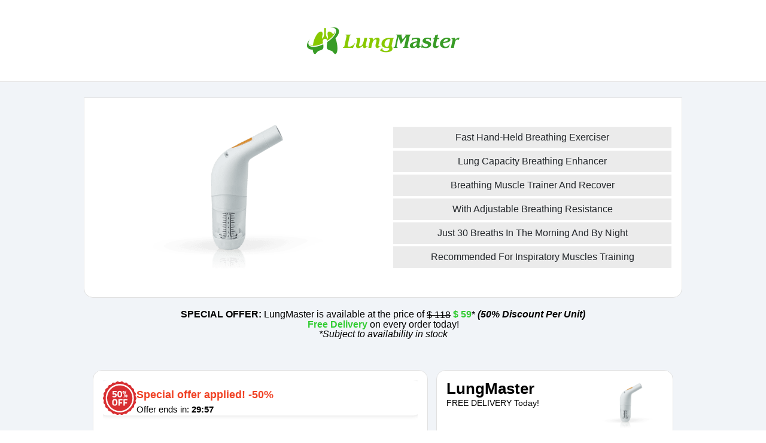

--- FILE ---
content_type: text/html; charset=UTF-8
request_url: https://popularhitech.com/intl/?prod=lungmaster&net=2165&aff=AFFID&sid=SUBID&cid=CLICKID
body_size: 19522
content:
<!doctype html>

<html lang="en">
<head>
	<meta charset="utf-8">
	<meta http-equiv="X-UA-Compatible" content="IE=edge">
	<meta name="viewport" content="width=device-width, initial-scale=1, maximum-scale=1">
	<meta name="csrf-token" content="HhUi7KI5uyhf68pcO8ncIRxwnpsfcUqKLJi1ooy3">
	<meta name="description" content="I love my LungMaster! Click here to get yours too. http://popularhitech.com/intl">
	<meta property="og:image" content="https://d1mmwjk4unkzcs.cloudfront.net/products/lungmaster/product-share.png"/>
			<style>
			.product-images__main-image img{
				max-width: 388px!important;
				max-height: 320px!important;
				margin: 0!important;
				padding: 0!important;
			}
			@media (max-width: 400px){
				.product-images__main-image img{
					max-width: 330px!important;
				}
			}
		</style>
		
			<meta http-equiv="Content-Security-Policy" content="upgrade-insecure-requests">
	
	<title>Lung Trainer Exerciser, Breathing Exerciser, Lung Capacity Enhancer, Abdominal Breathing Trainer, Breathing Muscles Training</title>
	<link rel="icon" type="image/png" href="https://d1mmwjk4unkzcs.cloudfront.net/products/lungmaster/favicon.png">

	<script>window.dataLayer = window.dataLayer || [];
		(function (w, d, s, l, i) {
		w[l] = w[l] || [];
		w[l].push({
			'gtm.start':
				new Date().getTime(), event: 'gtm.js'
		});
		var f = d.getElementsByTagName(s)[0],
			j = d.createElement(s), dl = l != 'dataLayer' ? '&l=' + l : '';
		j.async = true;
		j.src =
			'https://www.googletagmanager.com/gtm.js?id=' + i + dl;
		f.parentNode.insertBefore(j, f);
	})(window, document, 'script', 'dataLayer', 'GTM-WRLS2SQ');</script>
	
	<link rel="stylesheet" href="https://d1mmwjk4unkzcs.cloudfront.net/assets/web/dist/orderpages/intl/css/app_b1d0ff22d14baaaa426b.css" type="text/css">
	
		</head>

<body  >
<div id="app" data-page="{&quot;component&quot;:&quot;Index&quot;,&quot;props&quot;:{&quot;jetstream&quot;:{&quot;canCreateTeams&quot;:false,&quot;canManageTwoFactorAuthentication&quot;:false,&quot;canUpdatePassword&quot;:false,&quot;canUpdateProfileInformation&quot;:false,&quot;hasEmailVerification&quot;:false,&quot;flash&quot;:[],&quot;hasAccountDeletionFeatures&quot;:true,&quot;hasApiFeatures&quot;:false,&quot;hasTeamFeatures&quot;:false,&quot;hasTermsAndPrivacyPolicyFeature&quot;:false,&quot;managesProfilePhotos&quot;:false},&quot;user&quot;:null,&quot;errorBags&quot;:[],&quot;errors&quot;:{},&quot;page&quot;:&quot;intl&quot;,&quot;page_template&quot;:{&quot;pageData&quot;:{&quot;title&quot;:&quot;Lung Trainer Exerciser, Breathing Exerciser, Lung Capacity Enhancer, Abdominal Breathing Trainer, Breathing Muscles Training&quot;,&quot;description&quot;:&quot;I love my LungMaster! Click here to get yours too. http:\/\/popularhitech.com\/intl&quot;,&quot;image&quot;:&quot;https:\/\/d1mmwjk4unkzcs.cloudfront.net\/products\/lungmaster\/product-share.png&quot;,&quot;favicon&quot;:&quot;https:\/\/d1mmwjk4unkzcs.cloudfront.net\/products\/lungmaster\/favicon.png&quot;,&quot;language&quot;:&quot;en&quot;,&quot;showAffiliateLink&quot;:true,&quot;copyright&quot;:&quot;Copyrights \u00a9 2018-2026 PopularHiTech. All Rights Reserved.&quot;,&quot;rtl&quot;:0},&quot;pageName&quot;:&quot;funnel&quot;},&quot;json_errors&quot;:null,&quot;redirect_form&quot;:null,&quot;sentryEnabled&quot;:true,&quot;promo&quot;:{&quot;is_promo&quot;:false,&quot;promo&quot;:null},&quot;data&quot;:{&quot;logo&quot;:&quot;https:\/\/d1mmwjk4unkzcs.cloudfront.net\/products\/lungmaster\/logo.png&quot;,&quot;installment&quot;:false,&quot;gateways&quot;:{&quot;CC&quot;:{&quot;processor&quot;:&quot;NNiv9zVEamVdczLC&quot;,&quot;company&quot;:&quot;MatrixFZE&quot;,&quot;methods&quot;:[&quot;Visa&quot;,&quot;MasterCard&quot;,&quot;American Express&quot;],&quot;all_available_methods&quot;:[&quot;Visa&quot;,&quot;MasterCard&quot;,&quot;American Express&quot;],&quot;isCC&quot;:true,&quot;descriptor&quot;:&quot;MATRIXFZE&quot;},&quot;ApplePay&quot;:{&quot;processor&quot;:&quot;IKA6XQsd7Otd9Occ&quot;,&quot;company&quot;:&quot;PanaMeedia_EE&quot;,&quot;isCC&quot;:false,&quot;methods&quot;:[&quot;Visa&quot;,&quot;MasterCard&quot;,&quot;American Express&quot;,&quot;Discover&quot;],&quot;button_label&quot;:&quot;Apple Pay&quot;},&quot;GooglePay&quot;:{&quot;processor&quot;:&quot;JKIOPLsd7Otd9Occ&quot;,&quot;company&quot;:&quot;PanaMeedia_EE&quot;,&quot;isCC&quot;:false,&quot;methods&quot;:[&quot;Visa&quot;,&quot;MasterCard&quot;,&quot;American Express&quot;,&quot;Discover&quot;],&quot;button_label&quot;:&quot;Google Pay&quot;}},&quot;processor_cc&quot;:&quot;NNiv9zVEamVdczLC&quot;,&quot;company_cc&quot;:&quot;MatrixFZE&quot;,&quot;product&quot;:&quot;lungmaster&quot;,&quot;prod_order&quot;:&quot;LungMaster&quot;,&quot;language&quot;:&quot;en&quot;,&quot;siteName&quot;:&quot;PopularHiTech&quot;,&quot;available_card_types&quot;:[&quot;Visa&quot;,&quot;MasterCard&quot;,&quot;American Express&quot;],&quot;descriptor&quot;:&quot;Your purchases will appear as &lt;strong&gt;\&quot;MATRIXFZE\&quot;&lt;\/strong&gt; on your card\u2019s statement.&quot;,&quot;quantities&quot;:[{&quot;product_name&quot;:&quot;LungMaster&quot;,&quot;qty&quot;:5,&quot;free&quot;:2,&quot;price_original&quot;:149,&quot;price&quot;:149,&quot;price_one&quot;:29.8,&quot;isBestSeller&quot;:5},{&quot;product_name&quot;:&quot;LungMaster&quot;,&quot;qty&quot;:3,&quot;free&quot;:1,&quot;price_original&quot;:109,&quot;price&quot;:109,&quot;price_one&quot;:36.333333333333336},{&quot;product_name&quot;:&quot;LungMaster&quot;,&quot;qty&quot;:1,&quot;free&quot;:0,&quot;price_original&quot;:59,&quot;price&quot;:59,&quot;price_one&quot;:59},{&quot;product_name&quot;:&quot;LungMaster&quot;,&quot;qty&quot;:2,&quot;free&quot;:0,&quot;price_original&quot;:89,&quot;price&quot;:89,&quot;price_one&quot;:44.5},{&quot;product_name&quot;:&quot;LungMaster&quot;,&quot;qty&quot;:4,&quot;free&quot;:0,&quot;price_original&quot;:129,&quot;price&quot;:129,&quot;price_one&quot;:32.25}],&quot;steps&quot;:{&quot;quantity_chooser&quot;:{&quot;title&quot;:&quot;Choose Your Offer&quot;,&quot;order&quot;:1},&quot;payment_method&quot;:{&quot;title&quot;:&quot;Payment Method&quot;,&quot;order&quot;:2},&quot;contact&quot;:{&quot;title&quot;:&quot;Contact Information&quot;,&quot;order&quot;:3},&quot;shipping&quot;:{&quot;title&quot;:&quot;Shipping Details&quot;,&quot;order&quot;:4},&quot;payment_details&quot;:{&quot;title&quot;:&quot;Payment Details&quot;,&quot;order&quot;:5}},&quot;options&quot;:null,&quot;countries&quot;:[{&quot;id&quot;:null,&quot;payment_methods&quot;:[&quot;Visa&quot;,&quot;MasterCard&quot;,&quot;American Express&quot;,&quot;ApplePay&quot;,&quot;GooglePay&quot;],&quot;iso&quot;:&quot;&quot;,&quot;price_modifier&quot;:1,&quot;rate&quot;:1,&quot;currencyCode&quot;:&quot;US&quot;,&quot;frontend_currency&quot;:&quot;USD&quot;,&quot;value&quot;:&quot;&quot;,&quot;text&quot;:&quot;Choose Country&quot;},{&quot;id&quot;:812,&quot;payment_methods&quot;:[&quot;Visa&quot;,&quot;MasterCard&quot;,&quot;American Express&quot;,&quot;ApplePay&quot;,&quot;GooglePay&quot;],&quot;iso&quot;:&quot;AL&quot;,&quot;price_modifier&quot;:1,&quot;rate&quot;:82.293114,&quot;currencyCode&quot;:&quot;AL&quot;,&quot;frontend_currency&quot;:&quot;ALL&quot;,&quot;value&quot;:&quot;Albania&quot;,&quot;text&quot;:&quot;Albania&quot;},{&quot;id&quot;:813,&quot;payment_methods&quot;:[&quot;Visa&quot;,&quot;MasterCard&quot;,&quot;American Express&quot;,&quot;ApplePay&quot;,&quot;GooglePay&quot;],&quot;iso&quot;:&quot;DZ&quot;,&quot;price_modifier&quot;:1,&quot;rate&quot;:129.697989,&quot;currencyCode&quot;:&quot;DZ&quot;,&quot;frontend_currency&quot;:&quot;DZD&quot;,&quot;value&quot;:&quot;Algeria&quot;,&quot;text&quot;:&quot;Algeria&quot;},{&quot;id&quot;:814,&quot;payment_methods&quot;:[&quot;Visa&quot;,&quot;MasterCard&quot;,&quot;American Express&quot;,&quot;ApplePay&quot;,&quot;GooglePay&quot;],&quot;iso&quot;:&quot;AD&quot;,&quot;price_modifier&quot;:1,&quot;rate&quot;:1,&quot;currencyCode&quot;:&quot;AD&quot;,&quot;frontend_currency&quot;:&quot;EUR&quot;,&quot;value&quot;:&quot;Andorra&quot;,&quot;text&quot;:&quot;Andorra&quot;},{&quot;id&quot;:815,&quot;payment_methods&quot;:[&quot;Visa&quot;,&quot;MasterCard&quot;,&quot;American Express&quot;,&quot;ApplePay&quot;,&quot;GooglePay&quot;],&quot;iso&quot;:&quot;AO&quot;,&quot;price_modifier&quot;:1,&quot;rate&quot;:912.2151,&quot;currencyCode&quot;:&quot;AO&quot;,&quot;frontend_currency&quot;:&quot;AOA&quot;,&quot;value&quot;:&quot;Angola&quot;,&quot;text&quot;:&quot;Angola&quot;},{&quot;id&quot;:816,&quot;payment_methods&quot;:[&quot;Visa&quot;,&quot;MasterCard&quot;,&quot;American Express&quot;,&quot;ApplePay&quot;,&quot;GooglePay&quot;],&quot;iso&quot;:&quot;AI&quot;,&quot;price_modifier&quot;:1,&quot;rate&quot;:2.70255,&quot;currencyCode&quot;:&quot;AI&quot;,&quot;frontend_currency&quot;:&quot;XCD&quot;,&quot;value&quot;:&quot;Anguilla&quot;,&quot;text&quot;:&quot;Anguilla&quot;},{&quot;id&quot;:817,&quot;payment_methods&quot;:[&quot;Visa&quot;,&quot;MasterCard&quot;,&quot;American Express&quot;,&quot;ApplePay&quot;,&quot;GooglePay&quot;],&quot;iso&quot;:&quot;AG&quot;,&quot;price_modifier&quot;:1,&quot;rate&quot;:2.70255,&quot;currencyCode&quot;:&quot;AG&quot;,&quot;frontend_currency&quot;:&quot;XCD&quot;,&quot;value&quot;:&quot;Antigua and Barbuda&quot;,&quot;text&quot;:&quot;Antigua and Barbuda&quot;},{&quot;id&quot;:818,&quot;payment_methods&quot;:[&quot;Visa&quot;,&quot;MasterCard&quot;,&quot;American Express&quot;,&quot;ApplePay&quot;,&quot;GooglePay&quot;],&quot;iso&quot;:&quot;AR&quot;,&quot;price_modifier&quot;:1,&quot;rate&quot;:1432.7592,&quot;currencyCode&quot;:&quot;AR&quot;,&quot;frontend_currency&quot;:&quot;ARS&quot;,&quot;value&quot;:&quot;Argentina&quot;,&quot;text&quot;:&quot;Argentina&quot;},{&quot;id&quot;:819,&quot;payment_methods&quot;:[&quot;Visa&quot;,&quot;MasterCard&quot;,&quot;American Express&quot;,&quot;ApplePay&quot;,&quot;GooglePay&quot;],&quot;iso&quot;:&quot;AM&quot;,&quot;price_modifier&quot;:1,&quot;rate&quot;:377.29429,&quot;currencyCode&quot;:&quot;AM&quot;,&quot;frontend_currency&quot;:&quot;AMD&quot;,&quot;value&quot;:&quot;Armenia&quot;,&quot;text&quot;:&quot;Armenia&quot;},{&quot;id&quot;:820,&quot;payment_methods&quot;:[&quot;Visa&quot;,&quot;MasterCard&quot;,&quot;American Express&quot;,&quot;ApplePay&quot;,&quot;GooglePay&quot;],&quot;iso&quot;:&quot;AW&quot;,&quot;price_modifier&quot;:1,&quot;rate&quot;:1.8,&quot;currencyCode&quot;:&quot;AW&quot;,&quot;frontend_currency&quot;:&quot;AWG&quot;,&quot;value&quot;:&quot;Aruba&quot;,&quot;text&quot;:&quot;Aruba&quot;},{&quot;id&quot;:821,&quot;payment_methods&quot;:[&quot;Visa&quot;,&quot;MasterCard&quot;,&quot;American Express&quot;,&quot;ApplePay&quot;,&quot;GooglePay&quot;],&quot;iso&quot;:&quot;AU&quot;,&quot;price_modifier&quot;:1,&quot;rate&quot;:1.476669,&quot;currencyCode&quot;:&quot;AU&quot;,&quot;frontend_currency&quot;:&quot;AUD&quot;,&quot;value&quot;:&quot;Australia&quot;,&quot;text&quot;:&quot;Australia&quot;},{&quot;id&quot;:822,&quot;payment_methods&quot;:[&quot;Visa&quot;,&quot;MasterCard&quot;,&quot;American Express&quot;,&quot;ApplePay&quot;,&quot;GooglePay&quot;],&quot;iso&quot;:&quot;AT&quot;,&quot;price_modifier&quot;:1,&quot;rate&quot;:1,&quot;currencyCode&quot;:&quot;AT&quot;,&quot;frontend_currency&quot;:&quot;EUR&quot;,&quot;value&quot;:&quot;Austria&quot;,&quot;text&quot;:&quot;Austria&quot;},{&quot;id&quot;:823,&quot;payment_methods&quot;:[&quot;Visa&quot;,&quot;MasterCard&quot;,&quot;American Express&quot;,&quot;ApplePay&quot;,&quot;GooglePay&quot;],&quot;iso&quot;:&quot;AZ&quot;,&quot;price_modifier&quot;:1,&quot;rate&quot;:1.7,&quot;currencyCode&quot;:&quot;AZ&quot;,&quot;frontend_currency&quot;:&quot;AZN&quot;,&quot;value&quot;:&quot;Azerbaijan&quot;,&quot;text&quot;:&quot;Azerbaijan&quot;},{&quot;id&quot;:825,&quot;payment_methods&quot;:[&quot;Visa&quot;,&quot;MasterCard&quot;,&quot;American Express&quot;,&quot;ApplePay&quot;,&quot;GooglePay&quot;],&quot;iso&quot;:&quot;BH&quot;,&quot;price_modifier&quot;:1,&quot;rate&quot;:0.377,&quot;currencyCode&quot;:&quot;BH&quot;,&quot;frontend_currency&quot;:&quot;BHD&quot;,&quot;value&quot;:&quot;Bahrain&quot;,&quot;text&quot;:&quot;Bahrain&quot;},{&quot;id&quot;:826,&quot;payment_methods&quot;:[&quot;Visa&quot;,&quot;MasterCard&quot;,&quot;American Express&quot;,&quot;ApplePay&quot;,&quot;GooglePay&quot;],&quot;iso&quot;:&quot;BD&quot;,&quot;price_modifier&quot;:1,&quot;rate&quot;:122.25119,&quot;currencyCode&quot;:&quot;BD&quot;,&quot;frontend_currency&quot;:&quot;BDT&quot;,&quot;value&quot;:&quot;Bangladesh&quot;,&quot;text&quot;:&quot;Bangladesh&quot;},{&quot;id&quot;:827,&quot;payment_methods&quot;:[&quot;Visa&quot;,&quot;MasterCard&quot;,&quot;American Express&quot;,&quot;ApplePay&quot;,&quot;GooglePay&quot;],&quot;iso&quot;:&quot;BB&quot;,&quot;price_modifier&quot;:1,&quot;rate&quot;:2,&quot;currencyCode&quot;:&quot;BB&quot;,&quot;frontend_currency&quot;:&quot;BBD&quot;,&quot;value&quot;:&quot;Barbados&quot;,&quot;text&quot;:&quot;Barbados&quot;},{&quot;id&quot;:829,&quot;payment_methods&quot;:[&quot;Visa&quot;,&quot;MasterCard&quot;,&quot;American Express&quot;,&quot;ApplePay&quot;,&quot;GooglePay&quot;],&quot;iso&quot;:&quot;BE&quot;,&quot;price_modifier&quot;:1,&quot;rate&quot;:1,&quot;currencyCode&quot;:&quot;BE&quot;,&quot;frontend_currency&quot;:&quot;EUR&quot;,&quot;value&quot;:&quot;Belgium&quot;,&quot;text&quot;:&quot;Belgium&quot;},{&quot;id&quot;:831,&quot;payment_methods&quot;:[&quot;Visa&quot;,&quot;MasterCard&quot;,&quot;American Express&quot;,&quot;ApplePay&quot;,&quot;GooglePay&quot;],&quot;iso&quot;:&quot;BJ&quot;,&quot;price_modifier&quot;:1,&quot;rate&quot;:558.760595,&quot;currencyCode&quot;:&quot;BJ&quot;,&quot;frontend_currency&quot;:&quot;XOF&quot;,&quot;value&quot;:&quot;Benin&quot;,&quot;text&quot;:&quot;Benin&quot;},{&quot;id&quot;:832,&quot;payment_methods&quot;:[&quot;Visa&quot;,&quot;MasterCard&quot;,&quot;American Express&quot;,&quot;ApplePay&quot;,&quot;GooglePay&quot;],&quot;iso&quot;:&quot;BM&quot;,&quot;price_modifier&quot;:1,&quot;rate&quot;:1,&quot;currencyCode&quot;:&quot;BM&quot;,&quot;frontend_currency&quot;:&quot;BMD&quot;,&quot;value&quot;:&quot;Bermuda&quot;,&quot;text&quot;:&quot;Bermuda&quot;},{&quot;id&quot;:833,&quot;payment_methods&quot;:[&quot;Visa&quot;,&quot;MasterCard&quot;,&quot;American Express&quot;,&quot;ApplePay&quot;,&quot;GooglePay&quot;],&quot;iso&quot;:&quot;BT&quot;,&quot;price_modifier&quot;:1,&quot;rate&quot;:90.877182,&quot;currencyCode&quot;:&quot;BT&quot;,&quot;frontend_currency&quot;:&quot;BTN&quot;,&quot;value&quot;:&quot;Bhutan&quot;,&quot;text&quot;:&quot;Bhutan&quot;},{&quot;id&quot;:837,&quot;payment_methods&quot;:[&quot;Visa&quot;,&quot;MasterCard&quot;,&quot;American Express&quot;,&quot;ApplePay&quot;,&quot;GooglePay&quot;],&quot;iso&quot;:&quot;BR&quot;,&quot;price_modifier&quot;:1.04,&quot;rate&quot;:5.3499,&quot;currencyCode&quot;:&quot;BR&quot;,&quot;frontend_currency&quot;:&quot;BRL&quot;,&quot;value&quot;:&quot;Brazil&quot;,&quot;text&quot;:&quot;Brazil&quot;},{&quot;id&quot;:838,&quot;payment_methods&quot;:[&quot;Visa&quot;,&quot;MasterCard&quot;,&quot;American Express&quot;,&quot;ApplePay&quot;,&quot;GooglePay&quot;],&quot;iso&quot;:&quot;VG&quot;,&quot;price_modifier&quot;:1,&quot;rate&quot;:1,&quot;currencyCode&quot;:&quot;VG&quot;,&quot;frontend_currency&quot;:&quot;GBP&quot;,&quot;value&quot;:&quot;British&quot;,&quot;text&quot;:&quot;British&quot;},{&quot;id&quot;:840,&quot;payment_methods&quot;:[&quot;Visa&quot;,&quot;MasterCard&quot;,&quot;American Express&quot;,&quot;ApplePay&quot;,&quot;GooglePay&quot;],&quot;iso&quot;:&quot;BG&quot;,&quot;price_modifier&quot;:1,&quot;rate&quot;:1.666364,&quot;currencyCode&quot;:&quot;BG&quot;,&quot;frontend_currency&quot;:&quot;BGN&quot;,&quot;value&quot;:&quot;Bulgaria&quot;,&quot;text&quot;:&quot;Bulgaria&quot;},{&quot;id&quot;:841,&quot;payment_methods&quot;:[&quot;Visa&quot;,&quot;MasterCard&quot;,&quot;American Express&quot;,&quot;ApplePay&quot;,&quot;GooglePay&quot;],&quot;iso&quot;:&quot;BF&quot;,&quot;price_modifier&quot;:1,&quot;rate&quot;:558.760595,&quot;currencyCode&quot;:&quot;BF&quot;,&quot;frontend_currency&quot;:&quot;XOF&quot;,&quot;value&quot;:&quot;Burkina Faso&quot;,&quot;text&quot;:&quot;Burkina Faso&quot;},{&quot;id&quot;:843,&quot;payment_methods&quot;:[&quot;Visa&quot;,&quot;MasterCard&quot;,&quot;American Express&quot;,&quot;ApplePay&quot;,&quot;GooglePay&quot;],&quot;iso&quot;:&quot;CM&quot;,&quot;price_modifier&quot;:1,&quot;rate&quot;:558.760595,&quot;currencyCode&quot;:&quot;CM&quot;,&quot;frontend_currency&quot;:&quot;XAF&quot;,&quot;value&quot;:&quot;Cameroon&quot;,&quot;text&quot;:&quot;Cameroon&quot;},{&quot;id&quot;:844,&quot;payment_methods&quot;:[&quot;Visa&quot;,&quot;MasterCard&quot;,&quot;American Express&quot;,&quot;ApplePay&quot;,&quot;GooglePay&quot;],&quot;iso&quot;:&quot;CA&quot;,&quot;price_modifier&quot;:1,&quot;rate&quot;:1.37938,&quot;currencyCode&quot;:&quot;CA&quot;,&quot;frontend_currency&quot;:&quot;CAD&quot;,&quot;value&quot;:&quot;Canada&quot;,&quot;text&quot;:&quot;Canada&quot;},{&quot;id&quot;:846,&quot;payment_methods&quot;:[&quot;Visa&quot;,&quot;MasterCard&quot;,&quot;American Express&quot;,&quot;ApplePay&quot;,&quot;GooglePay&quot;],&quot;iso&quot;:&quot;KY&quot;,&quot;price_modifier&quot;:1,&quot;rate&quot;:0.832914,&quot;currencyCode&quot;:&quot;KY&quot;,&quot;frontend_currency&quot;:&quot;KYD&quot;,&quot;value&quot;:&quot;Cayman Islands&quot;,&quot;text&quot;:&quot;Cayman Islands&quot;},{&quot;id&quot;:848,&quot;payment_methods&quot;:[&quot;Visa&quot;,&quot;MasterCard&quot;,&quot;American Express&quot;,&quot;ApplePay&quot;,&quot;GooglePay&quot;],&quot;iso&quot;:&quot;TD&quot;,&quot;price_modifier&quot;:1,&quot;rate&quot;:558.760595,&quot;currencyCode&quot;:&quot;TD&quot;,&quot;frontend_currency&quot;:&quot;XAF&quot;,&quot;value&quot;:&quot;Chad&quot;,&quot;text&quot;:&quot;Chad&quot;},{&quot;id&quot;:849,&quot;payment_methods&quot;:[&quot;Visa&quot;,&quot;MasterCard&quot;,&quot;American Express&quot;,&quot;ApplePay&quot;,&quot;GooglePay&quot;],&quot;iso&quot;:&quot;CL&quot;,&quot;price_modifier&quot;:1,&quot;rate&quot;:881.76,&quot;currencyCode&quot;:&quot;CL&quot;,&quot;frontend_currency&quot;:&quot;CLP&quot;,&quot;value&quot;:&quot;Chile&quot;,&quot;text&quot;:&quot;Chile&quot;},{&quot;id&quot;:850,&quot;payment_methods&quot;:[&quot;Visa&quot;,&quot;MasterCard&quot;,&quot;American Express&quot;,&quot;ApplePay&quot;,&quot;GooglePay&quot;],&quot;iso&quot;:&quot;CN&quot;,&quot;price_modifier&quot;:1,&quot;rate&quot;:6.9639,&quot;currencyCode&quot;:&quot;CN&quot;,&quot;frontend_currency&quot;:&quot;CNY&quot;,&quot;value&quot;:&quot;China&quot;,&quot;text&quot;:&quot;China&quot;},{&quot;id&quot;:851,&quot;payment_methods&quot;:[&quot;Visa&quot;,&quot;MasterCard&quot;,&quot;American Express&quot;,&quot;ApplePay&quot;,&quot;GooglePay&quot;],&quot;iso&quot;:&quot;CX&quot;,&quot;price_modifier&quot;:1,&quot;rate&quot;:1.476669,&quot;currencyCode&quot;:&quot;CX&quot;,&quot;frontend_currency&quot;:&quot;AUD&quot;,&quot;value&quot;:&quot;Christmas Island&quot;,&quot;text&quot;:&quot;Christmas Island&quot;},{&quot;id&quot;:852,&quot;payment_methods&quot;:[&quot;Visa&quot;,&quot;MasterCard&quot;,&quot;American Express&quot;,&quot;ApplePay&quot;,&quot;GooglePay&quot;],&quot;iso&quot;:&quot;CO&quot;,&quot;price_modifier&quot;:1,&quot;rate&quot;:3676.22,&quot;currencyCode&quot;:&quot;CO&quot;,&quot;frontend_currency&quot;:&quot;COP&quot;,&quot;value&quot;:&quot;Colombia&quot;,&quot;text&quot;:&quot;Colombia&quot;},{&quot;id&quot;:853,&quot;payment_methods&quot;:[&quot;Visa&quot;,&quot;MasterCard&quot;,&quot;American Express&quot;,&quot;ApplePay&quot;,&quot;GooglePay&quot;],&quot;iso&quot;:&quot;KM&quot;,&quot;price_modifier&quot;:1,&quot;rate&quot;:420.000076,&quot;currencyCode&quot;:&quot;KM&quot;,&quot;frontend_currency&quot;:&quot;KMF&quot;,&quot;value&quot;:&quot;Comoros&quot;,&quot;text&quot;:&quot;Comoros&quot;},{&quot;id&quot;:855,&quot;payment_methods&quot;:[&quot;Visa&quot;,&quot;MasterCard&quot;,&quot;American Express&quot;,&quot;ApplePay&quot;,&quot;GooglePay&quot;],&quot;iso&quot;:&quot;CR&quot;,&quot;price_modifier&quot;:1,&quot;rate&quot;:489.471869,&quot;currencyCode&quot;:&quot;CR&quot;,&quot;frontend_currency&quot;:&quot;CRC&quot;,&quot;value&quot;:&quot;Costa Rica&quot;,&quot;text&quot;:&quot;Costa Rica&quot;},{&quot;id&quot;:856,&quot;payment_methods&quot;:[&quot;Visa&quot;,&quot;MasterCard&quot;,&quot;American Express&quot;,&quot;ApplePay&quot;,&quot;GooglePay&quot;],&quot;iso&quot;:&quot;HR&quot;,&quot;price_modifier&quot;:1,&quot;rate&quot;:1,&quot;currencyCode&quot;:&quot;HR&quot;,&quot;frontend_currency&quot;:&quot;EUR&quot;,&quot;value&quot;:&quot;Croatia&quot;,&quot;text&quot;:&quot;Croatia&quot;},{&quot;id&quot;:858,&quot;payment_methods&quot;:[&quot;Visa&quot;,&quot;MasterCard&quot;,&quot;American Express&quot;,&quot;ApplePay&quot;,&quot;GooglePay&quot;],&quot;iso&quot;:&quot;CY&quot;,&quot;price_modifier&quot;:1,&quot;rate&quot;:1,&quot;currencyCode&quot;:&quot;CY&quot;,&quot;frontend_currency&quot;:&quot;EUR&quot;,&quot;value&quot;:&quot;Cyprus&quot;,&quot;text&quot;:&quot;Cyprus&quot;},{&quot;id&quot;:859,&quot;payment_methods&quot;:[&quot;Visa&quot;,&quot;MasterCard&quot;,&quot;American Express&quot;,&quot;ApplePay&quot;,&quot;GooglePay&quot;],&quot;iso&quot;:&quot;CZ&quot;,&quot;price_modifier&quot;:1,&quot;rate&quot;:20.75787,&quot;currencyCode&quot;:&quot;CZ&quot;,&quot;frontend_currency&quot;:&quot;CZK&quot;,&quot;value&quot;:&quot;Czech Republic&quot;,&quot;text&quot;:&quot;Czech Republic&quot;},{&quot;id&quot;:860,&quot;payment_methods&quot;:[&quot;Visa&quot;,&quot;MasterCard&quot;,&quot;American Express&quot;,&quot;ApplePay&quot;,&quot;GooglePay&quot;],&quot;iso&quot;:&quot;DK&quot;,&quot;price_modifier&quot;:1,&quot;rate&quot;:6.363589,&quot;currencyCode&quot;:&quot;DK&quot;,&quot;frontend_currency&quot;:&quot;DKK&quot;,&quot;value&quot;:&quot;Denmark&quot;,&quot;text&quot;:&quot;Denmark&quot;},{&quot;id&quot;:861,&quot;payment_methods&quot;:[&quot;Visa&quot;,&quot;MasterCard&quot;,&quot;American Express&quot;,&quot;ApplePay&quot;,&quot;GooglePay&quot;],&quot;iso&quot;:&quot;DJ&quot;,&quot;price_modifier&quot;:1,&quot;rate&quot;:177.981761,&quot;currencyCode&quot;:&quot;DJ&quot;,&quot;frontend_currency&quot;:&quot;DJF&quot;,&quot;value&quot;:&quot;Djibouti&quot;,&quot;text&quot;:&quot;Djibouti&quot;},{&quot;id&quot;:862,&quot;payment_methods&quot;:[&quot;Visa&quot;,&quot;MasterCard&quot;,&quot;American Express&quot;,&quot;ApplePay&quot;,&quot;GooglePay&quot;],&quot;iso&quot;:&quot;DM&quot;,&quot;price_modifier&quot;:1,&quot;rate&quot;:63.440233,&quot;currencyCode&quot;:&quot;DM&quot;,&quot;frontend_currency&quot;:&quot;DOP&quot;,&quot;value&quot;:&quot;Dominica&quot;,&quot;text&quot;:&quot;Dominica&quot;},{&quot;id&quot;:865,&quot;payment_methods&quot;:[&quot;Visa&quot;,&quot;MasterCard&quot;,&quot;American Express&quot;,&quot;ApplePay&quot;,&quot;GooglePay&quot;],&quot;iso&quot;:&quot;EG&quot;,&quot;price_modifier&quot;:1,&quot;rate&quot;:47.3791,&quot;currencyCode&quot;:&quot;EG&quot;,&quot;frontend_currency&quot;:&quot;EGP&quot;,&quot;value&quot;:&quot;Egypt&quot;,&quot;text&quot;:&quot;Egypt&quot;},{&quot;id&quot;:866,&quot;payment_methods&quot;:[&quot;Visa&quot;,&quot;MasterCard&quot;,&quot;American Express&quot;,&quot;ApplePay&quot;,&quot;GooglePay&quot;],&quot;iso&quot;:&quot;SV&quot;,&quot;price_modifier&quot;:1,&quot;rate&quot;:8.745025,&quot;currencyCode&quot;:&quot;SV&quot;,&quot;frontend_currency&quot;:&quot;SVC&quot;,&quot;value&quot;:&quot;El Salvador&quot;,&quot;text&quot;:&quot;El Salvador&quot;},{&quot;id&quot;:867,&quot;payment_methods&quot;:[&quot;Visa&quot;,&quot;MasterCard&quot;,&quot;American Express&quot;,&quot;ApplePay&quot;,&quot;GooglePay&quot;],&quot;iso&quot;:&quot;GQ&quot;,&quot;price_modifier&quot;:1,&quot;rate&quot;:558.760595,&quot;currencyCode&quot;:&quot;GQ&quot;,&quot;frontend_currency&quot;:&quot;XAF&quot;,&quot;value&quot;:&quot;Equatorial Guinea&quot;,&quot;text&quot;:&quot;Equatorial Guinea&quot;},{&quot;id&quot;:869,&quot;payment_methods&quot;:[&quot;Visa&quot;,&quot;MasterCard&quot;,&quot;American Express&quot;,&quot;ApplePay&quot;,&quot;GooglePay&quot;],&quot;iso&quot;:&quot;EE&quot;,&quot;price_modifier&quot;:1,&quot;rate&quot;:1,&quot;currencyCode&quot;:&quot;EE&quot;,&quot;frontend_currency&quot;:&quot;EUR&quot;,&quot;value&quot;:&quot;Estonia&quot;,&quot;text&quot;:&quot;Estonia&quot;},{&quot;id&quot;:870,&quot;payment_methods&quot;:[&quot;Visa&quot;,&quot;MasterCard&quot;,&quot;American Express&quot;,&quot;ApplePay&quot;,&quot;GooglePay&quot;],&quot;iso&quot;:&quot;ET&quot;,&quot;price_modifier&quot;:1,&quot;rate&quot;:155.699372,&quot;currencyCode&quot;:&quot;ET&quot;,&quot;frontend_currency&quot;:&quot;ETB&quot;,&quot;value&quot;:&quot;Ethiopia&quot;,&quot;text&quot;:&quot;Ethiopia&quot;},{&quot;id&quot;:871,&quot;payment_methods&quot;:[&quot;Visa&quot;,&quot;MasterCard&quot;,&quot;American Express&quot;,&quot;ApplePay&quot;,&quot;GooglePay&quot;],&quot;iso&quot;:&quot;FK&quot;,&quot;price_modifier&quot;:1,&quot;rate&quot;:0.74394,&quot;currencyCode&quot;:&quot;FK&quot;,&quot;frontend_currency&quot;:&quot;FKP&quot;,&quot;value&quot;:&quot;Falkland Islands&quot;,&quot;text&quot;:&quot;Falkland Islands&quot;},{&quot;id&quot;:872,&quot;payment_methods&quot;:[&quot;Visa&quot;,&quot;MasterCard&quot;,&quot;American Express&quot;,&quot;ApplePay&quot;,&quot;GooglePay&quot;],&quot;iso&quot;:&quot;FO&quot;,&quot;price_modifier&quot;:1,&quot;rate&quot;:6.363589,&quot;currencyCode&quot;:&quot;FO&quot;,&quot;frontend_currency&quot;:&quot;DKK&quot;,&quot;value&quot;:&quot;Faroe Islands&quot;,&quot;text&quot;:&quot;Faroe Islands&quot;},{&quot;id&quot;:873,&quot;payment_methods&quot;:[&quot;Visa&quot;,&quot;MasterCard&quot;,&quot;American Express&quot;,&quot;ApplePay&quot;,&quot;GooglePay&quot;],&quot;iso&quot;:&quot;FI&quot;,&quot;price_modifier&quot;:1,&quot;rate&quot;:1,&quot;currencyCode&quot;:&quot;FI&quot;,&quot;frontend_currency&quot;:&quot;EUR&quot;,&quot;value&quot;:&quot;Finland&quot;,&quot;text&quot;:&quot;Finland&quot;},{&quot;id&quot;:874,&quot;payment_methods&quot;:[&quot;Visa&quot;,&quot;MasterCard&quot;,&quot;American Express&quot;,&quot;ApplePay&quot;,&quot;GooglePay&quot;],&quot;iso&quot;:&quot;FR&quot;,&quot;price_modifier&quot;:1,&quot;rate&quot;:1,&quot;currencyCode&quot;:&quot;FR&quot;,&quot;frontend_currency&quot;:&quot;EUR&quot;,&quot;value&quot;:&quot;France&quot;,&quot;text&quot;:&quot;France&quot;},{&quot;id&quot;:875,&quot;payment_methods&quot;:[&quot;Visa&quot;,&quot;MasterCard&quot;,&quot;American Express&quot;,&quot;ApplePay&quot;,&quot;GooglePay&quot;],&quot;iso&quot;:&quot;GF&quot;,&quot;price_modifier&quot;:1,&quot;rate&quot;:1,&quot;currencyCode&quot;:&quot;GF&quot;,&quot;frontend_currency&quot;:&quot;EUR&quot;,&quot;value&quot;:&quot;French Guiana&quot;,&quot;text&quot;:&quot;French Guiana&quot;},{&quot;id&quot;:876,&quot;payment_methods&quot;:[&quot;Visa&quot;,&quot;MasterCard&quot;,&quot;American Express&quot;,&quot;ApplePay&quot;,&quot;GooglePay&quot;],&quot;iso&quot;:&quot;GA&quot;,&quot;price_modifier&quot;:1,&quot;rate&quot;:558.760595,&quot;currencyCode&quot;:&quot;GA&quot;,&quot;frontend_currency&quot;:&quot;XAF&quot;,&quot;value&quot;:&quot;Gabon&quot;,&quot;text&quot;:&quot;Gabon&quot;},{&quot;id&quot;:877,&quot;payment_methods&quot;:[&quot;Visa&quot;,&quot;MasterCard&quot;,&quot;American Express&quot;,&quot;ApplePay&quot;,&quot;GooglePay&quot;],&quot;iso&quot;:&quot;GM&quot;,&quot;price_modifier&quot;:1,&quot;rate&quot;:73.500003,&quot;currencyCode&quot;:&quot;GM&quot;,&quot;frontend_currency&quot;:&quot;GMD&quot;,&quot;value&quot;:&quot;Gambia&quot;,&quot;text&quot;:&quot;Gambia&quot;},{&quot;id&quot;:878,&quot;payment_methods&quot;:[&quot;Visa&quot;,&quot;MasterCard&quot;,&quot;American Express&quot;,&quot;ApplePay&quot;,&quot;GooglePay&quot;],&quot;iso&quot;:&quot;GE&quot;,&quot;price_modifier&quot;:1,&quot;rate&quot;:2.695,&quot;currencyCode&quot;:&quot;GE&quot;,&quot;frontend_currency&quot;:&quot;GEL&quot;,&quot;value&quot;:&quot;Georgia&quot;,&quot;text&quot;:&quot;Georgia&quot;},{&quot;id&quot;:879,&quot;payment_methods&quot;:[&quot;Visa&quot;,&quot;MasterCard&quot;,&quot;American Express&quot;,&quot;ApplePay&quot;,&quot;GooglePay&quot;],&quot;iso&quot;:&quot;DE&quot;,&quot;price_modifier&quot;:1,&quot;rate&quot;:1,&quot;currencyCode&quot;:&quot;DE&quot;,&quot;frontend_currency&quot;:&quot;EUR&quot;,&quot;value&quot;:&quot;Germany&quot;,&quot;text&quot;:&quot;Germany&quot;},{&quot;id&quot;:880,&quot;payment_methods&quot;:[&quot;Visa&quot;,&quot;MasterCard&quot;,&quot;American Express&quot;,&quot;ApplePay&quot;,&quot;GooglePay&quot;],&quot;iso&quot;:&quot;GH&quot;,&quot;price_modifier&quot;:1,&quot;rate&quot;:10.86401,&quot;currencyCode&quot;:&quot;GH&quot;,&quot;frontend_currency&quot;:&quot;GHS&quot;,&quot;value&quot;:&quot;Ghana&quot;,&quot;text&quot;:&quot;Ghana&quot;},{&quot;id&quot;:881,&quot;payment_methods&quot;:[&quot;Visa&quot;,&quot;MasterCard&quot;,&quot;American Express&quot;,&quot;ApplePay&quot;,&quot;GooglePay&quot;],&quot;iso&quot;:&quot;GI&quot;,&quot;price_modifier&quot;:1,&quot;rate&quot;:0.74394,&quot;currencyCode&quot;:&quot;GI&quot;,&quot;frontend_currency&quot;:&quot;GIP&quot;,&quot;value&quot;:&quot;Gibraltar&quot;,&quot;text&quot;:&quot;Gibraltar&quot;},{&quot;id&quot;:882,&quot;payment_methods&quot;:[&quot;Visa&quot;,&quot;MasterCard&quot;,&quot;American Express&quot;,&quot;ApplePay&quot;,&quot;GooglePay&quot;],&quot;iso&quot;:&quot;GR&quot;,&quot;price_modifier&quot;:1,&quot;rate&quot;:1,&quot;currencyCode&quot;:&quot;GR&quot;,&quot;frontend_currency&quot;:&quot;EUR&quot;,&quot;value&quot;:&quot;Greece&quot;,&quot;text&quot;:&quot;Greece&quot;},{&quot;id&quot;:883,&quot;payment_methods&quot;:[&quot;Visa&quot;,&quot;MasterCard&quot;,&quot;American Express&quot;,&quot;ApplePay&quot;,&quot;GooglePay&quot;],&quot;iso&quot;:&quot;GL&quot;,&quot;price_modifier&quot;:1,&quot;rate&quot;:6.363589,&quot;currencyCode&quot;:&quot;GL&quot;,&quot;frontend_currency&quot;:&quot;DKK&quot;,&quot;value&quot;:&quot;Greenland&quot;,&quot;text&quot;:&quot;Greenland&quot;},{&quot;id&quot;:884,&quot;payment_methods&quot;:[&quot;Visa&quot;,&quot;MasterCard&quot;,&quot;American Express&quot;,&quot;ApplePay&quot;,&quot;GooglePay&quot;],&quot;iso&quot;:&quot;GD&quot;,&quot;price_modifier&quot;:1,&quot;rate&quot;:2.70255,&quot;currencyCode&quot;:&quot;GD&quot;,&quot;frontend_currency&quot;:&quot;XCD&quot;,&quot;value&quot;:&quot;Grenada&quot;,&quot;text&quot;:&quot;Grenada&quot;},{&quot;id&quot;:885,&quot;payment_methods&quot;:[&quot;Visa&quot;,&quot;MasterCard&quot;,&quot;American Express&quot;,&quot;ApplePay&quot;,&quot;GooglePay&quot;],&quot;iso&quot;:&quot;GP&quot;,&quot;price_modifier&quot;:1,&quot;rate&quot;:1,&quot;currencyCode&quot;:&quot;GP&quot;,&quot;frontend_currency&quot;:&quot;EUR&quot;,&quot;value&quot;:&quot;Guadeloupe&quot;,&quot;text&quot;:&quot;Guadeloupe&quot;},{&quot;id&quot;:886,&quot;payment_methods&quot;:[&quot;Visa&quot;,&quot;MasterCard&quot;,&quot;American Express&quot;,&quot;ApplePay&quot;,&quot;GooglePay&quot;],&quot;iso&quot;:&quot;GU&quot;,&quot;price_modifier&quot;:1,&quot;rate&quot;:1,&quot;currencyCode&quot;:&quot;GU&quot;,&quot;frontend_currency&quot;:&quot;USD&quot;,&quot;value&quot;:&quot;Guam&quot;,&quot;text&quot;:&quot;Guam&quot;},{&quot;id&quot;:887,&quot;payment_methods&quot;:[&quot;Visa&quot;,&quot;MasterCard&quot;,&quot;American Express&quot;,&quot;ApplePay&quot;,&quot;GooglePay&quot;],&quot;iso&quot;:&quot;GT&quot;,&quot;price_modifier&quot;:1,&quot;rate&quot;:7.671831,&quot;currencyCode&quot;:&quot;GT&quot;,&quot;frontend_currency&quot;:&quot;GTQ&quot;,&quot;value&quot;:&quot;Guatemala&quot;,&quot;text&quot;:&quot;Guatemala&quot;},{&quot;id&quot;:888,&quot;payment_methods&quot;:[&quot;Visa&quot;,&quot;MasterCard&quot;,&quot;American Express&quot;,&quot;ApplePay&quot;,&quot;GooglePay&quot;],&quot;iso&quot;:&quot;GG&quot;,&quot;price_modifier&quot;:1,&quot;rate&quot;:1,&quot;currencyCode&quot;:&quot;US&quot;,&quot;frontend_currency&quot;:&quot;USD&quot;,&quot;value&quot;:&quot;Guernsey&quot;,&quot;text&quot;:&quot;Guernsey&quot;},{&quot;id&quot;:889,&quot;payment_methods&quot;:[&quot;Visa&quot;,&quot;MasterCard&quot;,&quot;American Express&quot;,&quot;ApplePay&quot;,&quot;GooglePay&quot;],&quot;iso&quot;:&quot;GN&quot;,&quot;price_modifier&quot;:1,&quot;rate&quot;:8754.485989,&quot;currencyCode&quot;:&quot;GN&quot;,&quot;frontend_currency&quot;:&quot;GNF&quot;,&quot;value&quot;:&quot;Guinea&quot;,&quot;text&quot;:&quot;Guinea&quot;},{&quot;id&quot;:891,&quot;payment_methods&quot;:[&quot;Visa&quot;,&quot;MasterCard&quot;,&quot;American Express&quot;,&quot;ApplePay&quot;,&quot;GooglePay&quot;],&quot;iso&quot;:&quot;GY&quot;,&quot;price_modifier&quot;:1,&quot;rate&quot;:209.107374,&quot;currencyCode&quot;:&quot;GY&quot;,&quot;frontend_currency&quot;:&quot;GYD&quot;,&quot;value&quot;:&quot;Guyana&quot;,&quot;text&quot;:&quot;Guyana&quot;},{&quot;id&quot;:892,&quot;payment_methods&quot;:[&quot;Visa&quot;,&quot;MasterCard&quot;,&quot;American Express&quot;,&quot;ApplePay&quot;,&quot;GooglePay&quot;],&quot;iso&quot;:&quot;HT&quot;,&quot;price_modifier&quot;:1,&quot;rate&quot;:130.861946,&quot;currencyCode&quot;:&quot;HT&quot;,&quot;frontend_currency&quot;:&quot;HTG&quot;,&quot;value&quot;:&quot;Haiti&quot;,&quot;text&quot;:&quot;Haiti&quot;},{&quot;id&quot;:894,&quot;payment_methods&quot;:[&quot;Visa&quot;,&quot;MasterCard&quot;,&quot;American Express&quot;,&quot;ApplePay&quot;,&quot;GooglePay&quot;],&quot;iso&quot;:&quot;HK&quot;,&quot;price_modifier&quot;:1,&quot;rate&quot;:7.79752,&quot;currencyCode&quot;:&quot;HK&quot;,&quot;frontend_currency&quot;:&quot;HKD&quot;,&quot;value&quot;:&quot;Hong Kong&quot;,&quot;text&quot;:&quot;Hong Kong&quot;},{&quot;id&quot;:895,&quot;payment_methods&quot;:[&quot;Visa&quot;,&quot;MasterCard&quot;,&quot;American Express&quot;,&quot;ApplePay&quot;,&quot;GooglePay&quot;],&quot;iso&quot;:&quot;HU&quot;,&quot;price_modifier&quot;:1,&quot;rate&quot;:328.169,&quot;currencyCode&quot;:&quot;HU&quot;,&quot;frontend_currency&quot;:&quot;HUF&quot;,&quot;value&quot;:&quot;Hungary&quot;,&quot;text&quot;:&quot;Hungary&quot;},{&quot;id&quot;:896,&quot;payment_methods&quot;:[&quot;Visa&quot;,&quot;MasterCard&quot;,&quot;American Express&quot;,&quot;ApplePay&quot;,&quot;GooglePay&quot;],&quot;iso&quot;:&quot;IS&quot;,&quot;price_modifier&quot;:1,&quot;rate&quot;:124.55,&quot;currencyCode&quot;:&quot;IS&quot;,&quot;frontend_currency&quot;:&quot;ISK&quot;,&quot;value&quot;:&quot;Iceland&quot;,&quot;text&quot;:&quot;Iceland&quot;},{&quot;id&quot;:897,&quot;payment_methods&quot;:[&quot;Visa&quot;,&quot;MasterCard&quot;,&quot;American Express&quot;,&quot;ApplePay&quot;,&quot;GooglePay&quot;],&quot;iso&quot;:&quot;IN&quot;,&quot;price_modifier&quot;:1,&quot;rate&quot;:91.647249,&quot;currencyCode&quot;:&quot;IN&quot;,&quot;frontend_currency&quot;:&quot;INR&quot;,&quot;value&quot;:&quot;India&quot;,&quot;text&quot;:&quot;India&quot;},{&quot;id&quot;:898,&quot;payment_methods&quot;:[&quot;Visa&quot;,&quot;MasterCard&quot;,&quot;American Express&quot;,&quot;ApplePay&quot;,&quot;GooglePay&quot;],&quot;iso&quot;:&quot;ID&quot;,&quot;price_modifier&quot;:1,&quot;rate&quot;:16920.433807,&quot;currencyCode&quot;:&quot;ID&quot;,&quot;frontend_currency&quot;:&quot;IDR&quot;,&quot;value&quot;:&quot;Indonesia&quot;,&quot;text&quot;:&quot;Indonesia&quot;},{&quot;id&quot;:901,&quot;payment_methods&quot;:[&quot;Visa&quot;,&quot;MasterCard&quot;,&quot;American Express&quot;,&quot;ApplePay&quot;,&quot;GooglePay&quot;],&quot;iso&quot;:&quot;IE&quot;,&quot;price_modifier&quot;:1,&quot;rate&quot;:1,&quot;currencyCode&quot;:&quot;IE&quot;,&quot;frontend_currency&quot;:&quot;EUR&quot;,&quot;value&quot;:&quot;Ireland&quot;,&quot;text&quot;:&quot;Ireland&quot;},{&quot;id&quot;:902,&quot;payment_methods&quot;:[&quot;Visa&quot;,&quot;MasterCard&quot;,&quot;American Express&quot;,&quot;ApplePay&quot;,&quot;GooglePay&quot;],&quot;iso&quot;:&quot;IL&quot;,&quot;price_modifier&quot;:1,&quot;rate&quot;:3.172635,&quot;currencyCode&quot;:&quot;IL&quot;,&quot;frontend_currency&quot;:&quot;ILS&quot;,&quot;value&quot;:&quot;Israel&quot;,&quot;text&quot;:&quot;Israel&quot;},{&quot;id&quot;:903,&quot;payment_methods&quot;:[&quot;Visa&quot;,&quot;MasterCard&quot;,&quot;American Express&quot;,&quot;ApplePay&quot;,&quot;GooglePay&quot;],&quot;iso&quot;:&quot;IT&quot;,&quot;price_modifier&quot;:1,&quot;rate&quot;:1,&quot;currencyCode&quot;:&quot;IT&quot;,&quot;frontend_currency&quot;:&quot;EUR&quot;,&quot;value&quot;:&quot;Italy&quot;,&quot;text&quot;:&quot;Italy&quot;},{&quot;id&quot;:905,&quot;payment_methods&quot;:[&quot;Visa&quot;,&quot;MasterCard&quot;,&quot;American Express&quot;,&quot;ApplePay&quot;,&quot;GooglePay&quot;],&quot;iso&quot;:&quot;JM&quot;,&quot;price_modifier&quot;:1,&quot;rate&quot;:157.540439,&quot;currencyCode&quot;:&quot;JM&quot;,&quot;frontend_currency&quot;:&quot;JMD&quot;,&quot;value&quot;:&quot;Jamaica&quot;,&quot;text&quot;:&quot;Jamaica&quot;},{&quot;id&quot;:906,&quot;payment_methods&quot;:[&quot;Visa&quot;,&quot;MasterCard&quot;,&quot;American Express&quot;,&quot;ApplePay&quot;,&quot;GooglePay&quot;],&quot;iso&quot;:&quot;JP&quot;,&quot;price_modifier&quot;:1,&quot;rate&quot;:157.8895,&quot;currencyCode&quot;:&quot;JP&quot;,&quot;frontend_currency&quot;:&quot;JPY&quot;,&quot;value&quot;:&quot;Japan&quot;,&quot;text&quot;:&quot;Japan&quot;},{&quot;id&quot;:907,&quot;payment_methods&quot;:[&quot;Visa&quot;,&quot;MasterCard&quot;,&quot;American Express&quot;,&quot;ApplePay&quot;,&quot;GooglePay&quot;],&quot;iso&quot;:&quot;JE&quot;,&quot;price_modifier&quot;:1,&quot;rate&quot;:1,&quot;currencyCode&quot;:&quot;US&quot;,&quot;frontend_currency&quot;:&quot;USD&quot;,&quot;value&quot;:&quot;Jersey&quot;,&quot;text&quot;:&quot;Jersey&quot;},{&quot;id&quot;:908,&quot;payment_methods&quot;:[&quot;Visa&quot;,&quot;MasterCard&quot;,&quot;American Express&quot;,&quot;ApplePay&quot;,&quot;GooglePay&quot;],&quot;iso&quot;:&quot;JO&quot;,&quot;price_modifier&quot;:1,&quot;rate&quot;:0.709,&quot;currencyCode&quot;:&quot;JO&quot;,&quot;frontend_currency&quot;:&quot;JOD&quot;,&quot;value&quot;:&quot;Jordan&quot;,&quot;text&quot;:&quot;Jordan&quot;},{&quot;id&quot;:909,&quot;payment_methods&quot;:[&quot;Visa&quot;,&quot;MasterCard&quot;,&quot;American Express&quot;,&quot;ApplePay&quot;,&quot;GooglePay&quot;],&quot;iso&quot;:&quot;KZ&quot;,&quot;price_modifier&quot;:1,&quot;rate&quot;:506.574059,&quot;currencyCode&quot;:&quot;KZ&quot;,&quot;frontend_currency&quot;:&quot;KZT&quot;,&quot;value&quot;:&quot;Kazakhstan&quot;,&quot;text&quot;:&quot;Kazakhstan&quot;},{&quot;id&quot;:913,&quot;payment_methods&quot;:[&quot;Visa&quot;,&quot;MasterCard&quot;,&quot;American Express&quot;,&quot;ApplePay&quot;,&quot;GooglePay&quot;],&quot;iso&quot;:&quot;KG&quot;,&quot;price_modifier&quot;:1,&quot;rate&quot;:87.45,&quot;currencyCode&quot;:&quot;KG&quot;,&quot;frontend_currency&quot;:&quot;KGS&quot;,&quot;value&quot;:&quot;Kyrgyzstan&quot;,&quot;text&quot;:&quot;Kyrgyzstan&quot;},{&quot;id&quot;:914,&quot;payment_methods&quot;:[&quot;Visa&quot;,&quot;MasterCard&quot;,&quot;American Express&quot;,&quot;ApplePay&quot;,&quot;GooglePay&quot;],&quot;iso&quot;:&quot;LA&quot;,&quot;price_modifier&quot;:1,&quot;rate&quot;:21607.964782,&quot;currencyCode&quot;:&quot;LA&quot;,&quot;frontend_currency&quot;:&quot;LAK&quot;,&quot;value&quot;:&quot;Laos&quot;,&quot;text&quot;:&quot;Laos&quot;},{&quot;id&quot;:915,&quot;payment_methods&quot;:[&quot;Visa&quot;,&quot;MasterCard&quot;,&quot;American Express&quot;,&quot;ApplePay&quot;,&quot;GooglePay&quot;],&quot;iso&quot;:&quot;LV&quot;,&quot;price_modifier&quot;:1,&quot;rate&quot;:1,&quot;currencyCode&quot;:&quot;LV&quot;,&quot;frontend_currency&quot;:&quot;EUR&quot;,&quot;value&quot;:&quot;Latvia&quot;,&quot;text&quot;:&quot;Latvia&quot;},{&quot;id&quot;:916,&quot;payment_methods&quot;:[&quot;Visa&quot;,&quot;MasterCard&quot;,&quot;American Express&quot;,&quot;ApplePay&quot;,&quot;GooglePay&quot;],&quot;iso&quot;:&quot;LB&quot;,&quot;price_modifier&quot;:1,&quot;rate&quot;:89494.152514,&quot;currencyCode&quot;:&quot;LB&quot;,&quot;frontend_currency&quot;:&quot;LBP&quot;,&quot;value&quot;:&quot;Lebanon&quot;,&quot;text&quot;:&quot;Lebanon&quot;},{&quot;id&quot;:917,&quot;payment_methods&quot;:[&quot;Visa&quot;,&quot;MasterCard&quot;,&quot;American Express&quot;,&quot;ApplePay&quot;,&quot;GooglePay&quot;],&quot;iso&quot;:&quot;LS&quot;,&quot;price_modifier&quot;:1,&quot;rate&quot;:16.348714,&quot;currencyCode&quot;:&quot;LS&quot;,&quot;frontend_currency&quot;:&quot;LSL&quot;,&quot;value&quot;:&quot;Lesotho&quot;,&quot;text&quot;:&quot;Lesotho&quot;},{&quot;id&quot;:1014,&quot;payment_methods&quot;:[&quot;Visa&quot;,&quot;MasterCard&quot;,&quot;American Express&quot;,&quot;ApplePay&quot;,&quot;GooglePay&quot;],&quot;iso&quot;:&quot;LI&quot;,&quot;price_modifier&quot;:1,&quot;rate&quot;:0.790199,&quot;currencyCode&quot;:&quot;LI&quot;,&quot;frontend_currency&quot;:&quot;CHF&quot;,&quot;value&quot;:&quot;Liechtenstein&quot;,&quot;text&quot;:&quot;Liechtenstein&quot;},{&quot;id&quot;:920,&quot;payment_methods&quot;:[&quot;Visa&quot;,&quot;MasterCard&quot;,&quot;American Express&quot;,&quot;ApplePay&quot;,&quot;GooglePay&quot;],&quot;iso&quot;:&quot;LT&quot;,&quot;price_modifier&quot;:1,&quot;rate&quot;:1,&quot;currencyCode&quot;:&quot;LT&quot;,&quot;frontend_currency&quot;:&quot;EUR&quot;,&quot;value&quot;:&quot;Lithuania&quot;,&quot;text&quot;:&quot;Lithuania&quot;},{&quot;id&quot;:921,&quot;payment_methods&quot;:[&quot;Visa&quot;,&quot;MasterCard&quot;,&quot;American Express&quot;,&quot;ApplePay&quot;,&quot;GooglePay&quot;],&quot;iso&quot;:&quot;LU&quot;,&quot;price_modifier&quot;:1,&quot;rate&quot;:1,&quot;currencyCode&quot;:&quot;LU&quot;,&quot;frontend_currency&quot;:&quot;EUR&quot;,&quot;value&quot;:&quot;Luxembourg&quot;,&quot;text&quot;:&quot;Luxembourg&quot;},{&quot;id&quot;:922,&quot;payment_methods&quot;:[&quot;Visa&quot;,&quot;MasterCard&quot;,&quot;American Express&quot;,&quot;ApplePay&quot;,&quot;GooglePay&quot;],&quot;iso&quot;:&quot;MO&quot;,&quot;price_modifier&quot;:1,&quot;rate&quot;:8.027525,&quot;currencyCode&quot;:&quot;MO&quot;,&quot;frontend_currency&quot;:&quot;MOP&quot;,&quot;value&quot;:&quot;Macau&quot;,&quot;text&quot;:&quot;Macau&quot;},{&quot;id&quot;:923,&quot;payment_methods&quot;:[&quot;Visa&quot;,&quot;MasterCard&quot;,&quot;American Express&quot;,&quot;ApplePay&quot;,&quot;GooglePay&quot;],&quot;iso&quot;:&quot;MK&quot;,&quot;price_modifier&quot;:1,&quot;rate&quot;:52.540259,&quot;currencyCode&quot;:&quot;MK&quot;,&quot;frontend_currency&quot;:&quot;MKD&quot;,&quot;value&quot;:&quot;Macedonia&quot;,&quot;text&quot;:&quot;Macedonia&quot;},{&quot;id&quot;:924,&quot;payment_methods&quot;:[&quot;Visa&quot;,&quot;MasterCard&quot;,&quot;American Express&quot;,&quot;ApplePay&quot;,&quot;GooglePay&quot;],&quot;iso&quot;:&quot;MG&quot;,&quot;price_modifier&quot;:1,&quot;rate&quot;:4607.403392,&quot;currencyCode&quot;:&quot;MG&quot;,&quot;frontend_currency&quot;:&quot;MGA&quot;,&quot;value&quot;:&quot;Madagascar&quot;,&quot;text&quot;:&quot;Madagascar&quot;},{&quot;id&quot;:925,&quot;payment_methods&quot;:[&quot;Visa&quot;,&quot;MasterCard&quot;,&quot;American Express&quot;,&quot;ApplePay&quot;,&quot;GooglePay&quot;],&quot;iso&quot;:&quot;MW&quot;,&quot;price_modifier&quot;:1,&quot;rate&quot;:1733.062678,&quot;currencyCode&quot;:&quot;MW&quot;,&quot;frontend_currency&quot;:&quot;MWK&quot;,&quot;value&quot;:&quot;Malawi&quot;,&quot;text&quot;:&quot;Malawi&quot;},{&quot;id&quot;:926,&quot;payment_methods&quot;:[&quot;Visa&quot;,&quot;MasterCard&quot;,&quot;American Express&quot;,&quot;ApplePay&quot;,&quot;GooglePay&quot;],&quot;iso&quot;:&quot;MY&quot;,&quot;price_modifier&quot;:1,&quot;rate&quot;:4.049,&quot;currencyCode&quot;:&quot;MY&quot;,&quot;frontend_currency&quot;:&quot;MYR&quot;,&quot;value&quot;:&quot;Malaysia&quot;,&quot;text&quot;:&quot;Malaysia&quot;},{&quot;id&quot;:927,&quot;payment_methods&quot;:[&quot;Visa&quot;,&quot;MasterCard&quot;,&quot;American Express&quot;,&quot;ApplePay&quot;,&quot;GooglePay&quot;],&quot;iso&quot;:&quot;MV&quot;,&quot;price_modifier&quot;:1,&quot;rate&quot;:15.45,&quot;currencyCode&quot;:&quot;MV&quot;,&quot;frontend_currency&quot;:&quot;MVR&quot;,&quot;value&quot;:&quot;Maldives&quot;,&quot;text&quot;:&quot;Maldives&quot;},{&quot;id&quot;:929,&quot;payment_methods&quot;:[&quot;Visa&quot;,&quot;MasterCard&quot;,&quot;American Express&quot;,&quot;ApplePay&quot;,&quot;GooglePay&quot;],&quot;iso&quot;:&quot;MT&quot;,&quot;price_modifier&quot;:1,&quot;rate&quot;:1,&quot;currencyCode&quot;:&quot;MT&quot;,&quot;frontend_currency&quot;:&quot;EUR&quot;,&quot;value&quot;:&quot;Malta&quot;,&quot;text&quot;:&quot;Malta&quot;},{&quot;id&quot;:930,&quot;payment_methods&quot;:[&quot;Visa&quot;,&quot;MasterCard&quot;,&quot;American Express&quot;,&quot;ApplePay&quot;,&quot;GooglePay&quot;],&quot;iso&quot;:&quot;MH&quot;,&quot;price_modifier&quot;:1,&quot;rate&quot;:1,&quot;currencyCode&quot;:&quot;MH&quot;,&quot;frontend_currency&quot;:&quot;USD&quot;,&quot;value&quot;:&quot;Marshall Islands&quot;,&quot;text&quot;:&quot;Marshall Islands&quot;},{&quot;id&quot;:931,&quot;payment_methods&quot;:[&quot;Visa&quot;,&quot;MasterCard&quot;,&quot;American Express&quot;,&quot;ApplePay&quot;,&quot;GooglePay&quot;],&quot;iso&quot;:&quot;MQ&quot;,&quot;price_modifier&quot;:1,&quot;rate&quot;:1,&quot;currencyCode&quot;:&quot;MQ&quot;,&quot;frontend_currency&quot;:&quot;EUR&quot;,&quot;value&quot;:&quot;Martinique&quot;,&quot;text&quot;:&quot;Martinique&quot;},{&quot;id&quot;:934,&quot;payment_methods&quot;:[&quot;Visa&quot;,&quot;MasterCard&quot;,&quot;American Express&quot;,&quot;ApplePay&quot;,&quot;GooglePay&quot;],&quot;iso&quot;:&quot;YT&quot;,&quot;price_modifier&quot;:1,&quot;rate&quot;:1,&quot;currencyCode&quot;:&quot;YT&quot;,&quot;frontend_currency&quot;:&quot;EUR&quot;,&quot;value&quot;:&quot;Mayotte&quot;,&quot;text&quot;:&quot;Mayotte&quot;},{&quot;id&quot;:935,&quot;payment_methods&quot;:[&quot;Visa&quot;,&quot;MasterCard&quot;,&quot;American Express&quot;,&quot;ApplePay&quot;,&quot;GooglePay&quot;],&quot;iso&quot;:&quot;MX&quot;,&quot;price_modifier&quot;:1.07,&quot;rate&quot;:17.488943,&quot;currencyCode&quot;:&quot;MX&quot;,&quot;frontend_currency&quot;:&quot;MXN&quot;,&quot;value&quot;:&quot;Mexico&quot;,&quot;text&quot;:&quot;Mexico&quot;},{&quot;id&quot;:937,&quot;payment_methods&quot;:[&quot;Visa&quot;,&quot;MasterCard&quot;,&quot;American Express&quot;,&quot;ApplePay&quot;,&quot;GooglePay&quot;],&quot;iso&quot;:&quot;MC&quot;,&quot;price_modifier&quot;:1,&quot;rate&quot;:1,&quot;currencyCode&quot;:&quot;MC&quot;,&quot;frontend_currency&quot;:&quot;EUR&quot;,&quot;value&quot;:&quot;Monaco&quot;,&quot;text&quot;:&quot;Monaco&quot;},{&quot;id&quot;:940,&quot;payment_methods&quot;:[&quot;Visa&quot;,&quot;MasterCard&quot;,&quot;American Express&quot;,&quot;ApplePay&quot;,&quot;GooglePay&quot;],&quot;iso&quot;:&quot;MS&quot;,&quot;price_modifier&quot;:1,&quot;rate&quot;:2.70255,&quot;currencyCode&quot;:&quot;MS&quot;,&quot;frontend_currency&quot;:&quot;XCD&quot;,&quot;value&quot;:&quot;Montserrat&quot;,&quot;text&quot;:&quot;Montserrat&quot;},{&quot;id&quot;:942,&quot;payment_methods&quot;:[&quot;Visa&quot;,&quot;MasterCard&quot;,&quot;American Express&quot;,&quot;ApplePay&quot;,&quot;GooglePay&quot;],&quot;iso&quot;:&quot;MZ&quot;,&quot;price_modifier&quot;:1,&quot;rate&quot;:63.909994,&quot;currencyCode&quot;:&quot;MZ&quot;,&quot;frontend_currency&quot;:&quot;MZN&quot;,&quot;value&quot;:&quot;Mozambique&quot;,&quot;text&quot;:&quot;Mozambique&quot;},{&quot;id&quot;:943,&quot;payment_methods&quot;:[&quot;Visa&quot;,&quot;MasterCard&quot;,&quot;American Express&quot;,&quot;ApplePay&quot;,&quot;GooglePay&quot;],&quot;iso&quot;:&quot;NA&quot;,&quot;price_modifier&quot;:1,&quot;rate&quot;:16.348714,&quot;currencyCode&quot;:&quot;NA&quot;,&quot;frontend_currency&quot;:&quot;NAD&quot;,&quot;value&quot;:&quot;Namibia&quot;,&quot;text&quot;:&quot;Namibia&quot;},{&quot;id&quot;:944,&quot;payment_methods&quot;:[&quot;Visa&quot;,&quot;MasterCard&quot;,&quot;American Express&quot;,&quot;ApplePay&quot;,&quot;GooglePay&quot;],&quot;iso&quot;:&quot;NP&quot;,&quot;price_modifier&quot;:1,&quot;rate&quot;:145.549327,&quot;currencyCode&quot;:&quot;NP&quot;,&quot;frontend_currency&quot;:&quot;NPR&quot;,&quot;value&quot;:&quot;Nepal&quot;,&quot;text&quot;:&quot;Nepal&quot;},{&quot;id&quot;:945,&quot;payment_methods&quot;:[&quot;Visa&quot;,&quot;MasterCard&quot;,&quot;American Express&quot;,&quot;ApplePay&quot;,&quot;GooglePay&quot;],&quot;iso&quot;:&quot;NL&quot;,&quot;price_modifier&quot;:1,&quot;rate&quot;:1,&quot;currencyCode&quot;:&quot;NL&quot;,&quot;frontend_currency&quot;:&quot;EUR&quot;,&quot;value&quot;:&quot;Netherlands&quot;,&quot;text&quot;:&quot;Netherlands&quot;},{&quot;id&quot;:1015,&quot;payment_methods&quot;:[&quot;Visa&quot;,&quot;MasterCard&quot;,&quot;American Express&quot;,&quot;ApplePay&quot;,&quot;GooglePay&quot;],&quot;iso&quot;:&quot;NC&quot;,&quot;price_modifier&quot;:1,&quot;rate&quot;:101.649766,&quot;currencyCode&quot;:&quot;NC&quot;,&quot;frontend_currency&quot;:&quot;XPF&quot;,&quot;value&quot;:&quot;New Caledonia&quot;,&quot;text&quot;:&quot;New Caledonia&quot;},{&quot;id&quot;:946,&quot;payment_methods&quot;:[&quot;Visa&quot;,&quot;MasterCard&quot;,&quot;American Express&quot;,&quot;ApplePay&quot;,&quot;GooglePay&quot;],&quot;iso&quot;:&quot;NZ&quot;,&quot;price_modifier&quot;:1,&quot;rate&quot;:1.705785,&quot;currencyCode&quot;:&quot;NZ&quot;,&quot;frontend_currency&quot;:&quot;NZD&quot;,&quot;value&quot;:&quot;New Zealand&quot;,&quot;text&quot;:&quot;New Zealand&quot;},{&quot;id&quot;:947,&quot;payment_methods&quot;:[&quot;Visa&quot;,&quot;MasterCard&quot;,&quot;American Express&quot;,&quot;ApplePay&quot;,&quot;GooglePay&quot;],&quot;iso&quot;:&quot;NI&quot;,&quot;price_modifier&quot;:1,&quot;rate&quot;:36.781235,&quot;currencyCode&quot;:&quot;NI&quot;,&quot;frontend_currency&quot;:&quot;NIO&quot;,&quot;value&quot;:&quot;Nicaragua&quot;,&quot;text&quot;:&quot;Nicaragua&quot;},{&quot;id&quot;:948,&quot;payment_methods&quot;:[&quot;Visa&quot;,&quot;MasterCard&quot;,&quot;American Express&quot;,&quot;ApplePay&quot;,&quot;GooglePay&quot;],&quot;iso&quot;:&quot;NE&quot;,&quot;price_modifier&quot;:1,&quot;rate&quot;:558.760595,&quot;currencyCode&quot;:&quot;NE&quot;,&quot;frontend_currency&quot;:&quot;XOF&quot;,&quot;value&quot;:&quot;Niger&quot;,&quot;text&quot;:&quot;Niger&quot;},{&quot;id&quot;:949,&quot;payment_methods&quot;:[&quot;Visa&quot;,&quot;MasterCard&quot;,&quot;American Express&quot;,&quot;ApplePay&quot;,&quot;GooglePay&quot;],&quot;iso&quot;:&quot;NG&quot;,&quot;price_modifier&quot;:1,&quot;rate&quot;:1420.29,&quot;currencyCode&quot;:&quot;NG&quot;,&quot;frontend_currency&quot;:&quot;NGN&quot;,&quot;value&quot;:&quot;Nigeria&quot;,&quot;text&quot;:&quot;Nigeria&quot;},{&quot;id&quot;:950,&quot;payment_methods&quot;:[&quot;Visa&quot;,&quot;MasterCard&quot;,&quot;American Express&quot;,&quot;ApplePay&quot;,&quot;GooglePay&quot;],&quot;iso&quot;:&quot;NO&quot;,&quot;price_modifier&quot;:1,&quot;rate&quot;:9.9204,&quot;currencyCode&quot;:&quot;NO&quot;,&quot;frontend_currency&quot;:&quot;NOK&quot;,&quot;value&quot;:&quot;Norway&quot;,&quot;text&quot;:&quot;Norway&quot;},{&quot;id&quot;:951,&quot;payment_methods&quot;:[&quot;Visa&quot;,&quot;MasterCard&quot;,&quot;American Express&quot;,&quot;ApplePay&quot;,&quot;GooglePay&quot;],&quot;iso&quot;:&quot;OM&quot;,&quot;price_modifier&quot;:1,&quot;rate&quot;:0.384517,&quot;currencyCode&quot;:&quot;OM&quot;,&quot;frontend_currency&quot;:&quot;OMR&quot;,&quot;value&quot;:&quot;Oman&quot;,&quot;text&quot;:&quot;Oman&quot;},{&quot;id&quot;:952,&quot;payment_methods&quot;:[&quot;Visa&quot;,&quot;MasterCard&quot;,&quot;American Express&quot;,&quot;ApplePay&quot;,&quot;GooglePay&quot;],&quot;iso&quot;:&quot;PK&quot;,&quot;price_modifier&quot;:1,&quot;rate&quot;:279.615764,&quot;currencyCode&quot;:&quot;PK&quot;,&quot;frontend_currency&quot;:&quot;PKR&quot;,&quot;value&quot;:&quot;Pakistan&quot;,&quot;text&quot;:&quot;Pakistan&quot;},{&quot;id&quot;:953,&quot;payment_methods&quot;:[&quot;Visa&quot;,&quot;MasterCard&quot;,&quot;American Express&quot;,&quot;ApplePay&quot;,&quot;GooglePay&quot;],&quot;iso&quot;:&quot;PW&quot;,&quot;price_modifier&quot;:1,&quot;rate&quot;:1,&quot;currencyCode&quot;:&quot;PW&quot;,&quot;frontend_currency&quot;:&quot;USD&quot;,&quot;value&quot;:&quot;Palau&quot;,&quot;text&quot;:&quot;Palau&quot;},{&quot;id&quot;:954,&quot;payment_methods&quot;:[&quot;Visa&quot;,&quot;MasterCard&quot;,&quot;American Express&quot;,&quot;ApplePay&quot;,&quot;GooglePay&quot;],&quot;iso&quot;:&quot;PS&quot;,&quot;price_modifier&quot;:1,&quot;rate&quot;:1,&quot;currencyCode&quot;:&quot;US&quot;,&quot;frontend_currency&quot;:&quot;USD&quot;,&quot;value&quot;:&quot;Palestine&quot;,&quot;text&quot;:&quot;Palestine&quot;},{&quot;id&quot;:956,&quot;payment_methods&quot;:[&quot;Visa&quot;,&quot;MasterCard&quot;,&quot;American Express&quot;,&quot;ApplePay&quot;,&quot;GooglePay&quot;],&quot;iso&quot;:&quot;PY&quot;,&quot;price_modifier&quot;:1,&quot;rate&quot;:6693.244944,&quot;currencyCode&quot;:&quot;PY&quot;,&quot;frontend_currency&quot;:&quot;PYG&quot;,&quot;value&quot;:&quot;Paraguay&quot;,&quot;text&quot;:&quot;Paraguay&quot;},{&quot;id&quot;:957,&quot;payment_methods&quot;:[&quot;Visa&quot;,&quot;MasterCard&quot;,&quot;American Express&quot;,&quot;ApplePay&quot;,&quot;GooglePay&quot;],&quot;iso&quot;:&quot;PE&quot;,&quot;price_modifier&quot;:1,&quot;rate&quot;:3.355104,&quot;currencyCode&quot;:&quot;PE&quot;,&quot;frontend_currency&quot;:&quot;PEN&quot;,&quot;value&quot;:&quot;Peru&quot;,&quot;text&quot;:&quot;Peru&quot;},{&quot;id&quot;:958,&quot;payment_methods&quot;:[&quot;Visa&quot;,&quot;MasterCard&quot;,&quot;American Express&quot;,&quot;ApplePay&quot;,&quot;GooglePay&quot;],&quot;iso&quot;:&quot;PH&quot;,&quot;price_modifier&quot;:1,&quot;rate&quot;:59.218002,&quot;currencyCode&quot;:&quot;PH&quot;,&quot;frontend_currency&quot;:&quot;PHP&quot;,&quot;value&quot;:&quot;Philippines&quot;,&quot;text&quot;:&quot;Philippines&quot;},{&quot;id&quot;:959,&quot;payment_methods&quot;:[&quot;Visa&quot;,&quot;MasterCard&quot;,&quot;American Express&quot;,&quot;ApplePay&quot;,&quot;GooglePay&quot;],&quot;iso&quot;:&quot;PL&quot;,&quot;price_modifier&quot;:1,&quot;rate&quot;:3.599787,&quot;currencyCode&quot;:&quot;PL&quot;,&quot;frontend_currency&quot;:&quot;PLN&quot;,&quot;value&quot;:&quot;Poland&quot;,&quot;text&quot;:&quot;Poland&quot;},{&quot;id&quot;:960,&quot;payment_methods&quot;:[&quot;Visa&quot;,&quot;MasterCard&quot;,&quot;American Express&quot;,&quot;ApplePay&quot;,&quot;GooglePay&quot;],&quot;iso&quot;:&quot;PT&quot;,&quot;price_modifier&quot;:1,&quot;rate&quot;:1,&quot;currencyCode&quot;:&quot;PT&quot;,&quot;frontend_currency&quot;:&quot;EUR&quot;,&quot;value&quot;:&quot;Portugal&quot;,&quot;text&quot;:&quot;Portugal&quot;},{&quot;id&quot;:961,&quot;payment_methods&quot;:[&quot;Visa&quot;,&quot;MasterCard&quot;,&quot;American Express&quot;,&quot;ApplePay&quot;,&quot;GooglePay&quot;],&quot;iso&quot;:&quot;PR&quot;,&quot;price_modifier&quot;:1,&quot;rate&quot;:1,&quot;currencyCode&quot;:&quot;PR&quot;,&quot;frontend_currency&quot;:&quot;USD&quot;,&quot;value&quot;:&quot;Puerto Rico&quot;,&quot;text&quot;:&quot;Puerto Rico&quot;},{&quot;id&quot;:962,&quot;payment_methods&quot;:[&quot;Visa&quot;,&quot;MasterCard&quot;,&quot;American Express&quot;,&quot;ApplePay&quot;,&quot;GooglePay&quot;],&quot;iso&quot;:&quot;QA&quot;,&quot;price_modifier&quot;:1,&quot;rate&quot;:3.643903,&quot;currencyCode&quot;:&quot;QA&quot;,&quot;frontend_currency&quot;:&quot;QAR&quot;,&quot;value&quot;:&quot;Qatar&quot;,&quot;text&quot;:&quot;Qatar&quot;},{&quot;id&quot;:963,&quot;payment_methods&quot;:[&quot;Visa&quot;,&quot;MasterCard&quot;,&quot;American Express&quot;,&quot;ApplePay&quot;,&quot;GooglePay&quot;],&quot;iso&quot;:&quot;RE&quot;,&quot;price_modifier&quot;:1,&quot;rate&quot;:1,&quot;currencyCode&quot;:&quot;RE&quot;,&quot;frontend_currency&quot;:&quot;EUR&quot;,&quot;value&quot;:&quot;Reunion&quot;,&quot;text&quot;:&quot;Reunion&quot;},{&quot;id&quot;:964,&quot;payment_methods&quot;:[&quot;Visa&quot;,&quot;MasterCard&quot;,&quot;American Express&quot;,&quot;ApplePay&quot;,&quot;GooglePay&quot;],&quot;iso&quot;:&quot;RO&quot;,&quot;price_modifier&quot;:1,&quot;rate&quot;:4.3418,&quot;currencyCode&quot;:&quot;RO&quot;,&quot;frontend_currency&quot;:&quot;RON&quot;,&quot;value&quot;:&quot;Romania&quot;,&quot;text&quot;:&quot;Romania&quot;},{&quot;id&quot;:966,&quot;payment_methods&quot;:[&quot;Visa&quot;,&quot;MasterCard&quot;,&quot;American Express&quot;,&quot;ApplePay&quot;,&quot;GooglePay&quot;],&quot;iso&quot;:&quot;RW&quot;,&quot;price_modifier&quot;:1,&quot;rate&quot;:1457.724355,&quot;currencyCode&quot;:&quot;RW&quot;,&quot;frontend_currency&quot;:&quot;RWF&quot;,&quot;value&quot;:&quot;Rwanda&quot;,&quot;text&quot;:&quot;Rwanda&quot;},{&quot;id&quot;:968,&quot;payment_methods&quot;:[&quot;Visa&quot;,&quot;MasterCard&quot;,&quot;American Express&quot;,&quot;ApplePay&quot;,&quot;GooglePay&quot;],&quot;iso&quot;:&quot;SM&quot;,&quot;price_modifier&quot;:1,&quot;rate&quot;:1,&quot;currencyCode&quot;:&quot;SM&quot;,&quot;frontend_currency&quot;:&quot;EUR&quot;,&quot;value&quot;:&quot;San Marino&quot;,&quot;text&quot;:&quot;San Marino&quot;},{&quot;id&quot;:970,&quot;payment_methods&quot;:[&quot;Visa&quot;,&quot;MasterCard&quot;,&quot;American Express&quot;,&quot;ApplePay&quot;,&quot;GooglePay&quot;],&quot;iso&quot;:&quot;SA&quot;,&quot;price_modifier&quot;:1,&quot;rate&quot;:3.749994,&quot;currencyCode&quot;:&quot;SA&quot;,&quot;frontend_currency&quot;:&quot;SAR&quot;,&quot;value&quot;:&quot;Saudi Arabia&quot;,&quot;text&quot;:&quot;Saudi Arabia&quot;},{&quot;id&quot;:971,&quot;payment_methods&quot;:[&quot;Visa&quot;,&quot;MasterCard&quot;,&quot;American Express&quot;,&quot;ApplePay&quot;,&quot;GooglePay&quot;],&quot;iso&quot;:&quot;SN&quot;,&quot;price_modifier&quot;:1,&quot;rate&quot;:558.760595,&quot;currencyCode&quot;:&quot;SN&quot;,&quot;frontend_currency&quot;:&quot;XOF&quot;,&quot;value&quot;:&quot;Senegal&quot;,&quot;text&quot;:&quot;Senegal&quot;},{&quot;id&quot;:975,&quot;payment_methods&quot;:[&quot;Visa&quot;,&quot;MasterCard&quot;,&quot;American Express&quot;,&quot;ApplePay&quot;,&quot;GooglePay&quot;],&quot;iso&quot;:&quot;SG&quot;,&quot;price_modifier&quot;:1,&quot;rate&quot;:1.281952,&quot;currencyCode&quot;:&quot;SG&quot;,&quot;frontend_currency&quot;:&quot;SGD&quot;,&quot;value&quot;:&quot;Singapore&quot;,&quot;text&quot;:&quot;Singapore&quot;},{&quot;id&quot;:976,&quot;payment_methods&quot;:[&quot;Visa&quot;,&quot;MasterCard&quot;,&quot;American Express&quot;,&quot;ApplePay&quot;,&quot;GooglePay&quot;],&quot;iso&quot;:&quot;SX&quot;,&quot;price_modifier&quot;:1,&quot;rate&quot;:1.79,&quot;currencyCode&quot;:&quot;SX&quot;,&quot;frontend_currency&quot;:&quot;ANG&quot;,&quot;value&quot;:&quot;Sint Maarten&quot;,&quot;text&quot;:&quot;Sint Maarten&quot;},{&quot;id&quot;:977,&quot;payment_methods&quot;:[&quot;Visa&quot;,&quot;MasterCard&quot;,&quot;American Express&quot;,&quot;ApplePay&quot;,&quot;GooglePay&quot;],&quot;iso&quot;:&quot;SK&quot;,&quot;price_modifier&quot;:1,&quot;rate&quot;:1,&quot;currencyCode&quot;:&quot;SK&quot;,&quot;frontend_currency&quot;:&quot;EUR&quot;,&quot;value&quot;:&quot;Slovakia&quot;,&quot;text&quot;:&quot;Slovakia&quot;},{&quot;id&quot;:978,&quot;payment_methods&quot;:[&quot;Visa&quot;,&quot;MasterCard&quot;,&quot;American Express&quot;,&quot;ApplePay&quot;,&quot;GooglePay&quot;],&quot;iso&quot;:&quot;SI&quot;,&quot;price_modifier&quot;:1,&quot;rate&quot;:1,&quot;currencyCode&quot;:&quot;SI&quot;,&quot;frontend_currency&quot;:&quot;EUR&quot;,&quot;value&quot;:&quot;Slovenia&quot;,&quot;text&quot;:&quot;Slovenia&quot;},{&quot;id&quot;:980,&quot;payment_methods&quot;:[&quot;Visa&quot;,&quot;MasterCard&quot;,&quot;American Express&quot;,&quot;ApplePay&quot;,&quot;GooglePay&quot;],&quot;iso&quot;:&quot;ZA&quot;,&quot;price_modifier&quot;:1,&quot;rate&quot;:16.299382,&quot;currencyCode&quot;:&quot;ZA&quot;,&quot;frontend_currency&quot;:&quot;ZAR&quot;,&quot;value&quot;:&quot;South Africa&quot;,&quot;text&quot;:&quot;South Africa&quot;},{&quot;id&quot;:911,&quot;payment_methods&quot;:[&quot;Visa&quot;,&quot;MasterCard&quot;,&quot;American Express&quot;,&quot;ApplePay&quot;,&quot;GooglePay&quot;],&quot;iso&quot;:&quot;KR&quot;,&quot;price_modifier&quot;:1,&quot;rate&quot;:1464.806508,&quot;currencyCode&quot;:&quot;KR&quot;,&quot;frontend_currency&quot;:&quot;KRW&quot;,&quot;value&quot;:&quot;South Korea&quot;,&quot;text&quot;:&quot;South Korea&quot;},{&quot;id&quot;:981,&quot;payment_methods&quot;:[&quot;Visa&quot;,&quot;MasterCard&quot;,&quot;American Express&quot;,&quot;ApplePay&quot;,&quot;GooglePay&quot;],&quot;iso&quot;:&quot;ES&quot;,&quot;price_modifier&quot;:1,&quot;rate&quot;:1,&quot;currencyCode&quot;:&quot;ES&quot;,&quot;frontend_currency&quot;:&quot;EUR&quot;,&quot;value&quot;:&quot;Spain&quot;,&quot;text&quot;:&quot;Spain&quot;},{&quot;id&quot;:984,&quot;payment_methods&quot;:[&quot;Visa&quot;,&quot;MasterCard&quot;,&quot;American Express&quot;,&quot;ApplePay&quot;,&quot;GooglePay&quot;],&quot;iso&quot;:&quot;PM&quot;,&quot;price_modifier&quot;:1,&quot;rate&quot;:1,&quot;currencyCode&quot;:&quot;PM&quot;,&quot;frontend_currency&quot;:&quot;EUR&quot;,&quot;value&quot;:&quot;St. Pierre and Miquelon&quot;,&quot;text&quot;:&quot;St. Pierre and Miquelon&quot;},{&quot;id&quot;:983,&quot;payment_methods&quot;:[&quot;Visa&quot;,&quot;MasterCard&quot;,&quot;American Express&quot;,&quot;ApplePay&quot;,&quot;GooglePay&quot;],&quot;iso&quot;:&quot;VC&quot;,&quot;price_modifier&quot;:1,&quot;rate&quot;:2.70255,&quot;currencyCode&quot;:&quot;VC&quot;,&quot;frontend_currency&quot;:&quot;XCD&quot;,&quot;value&quot;:&quot;St. Vincent and Grenadines&quot;,&quot;text&quot;:&quot;St. Vincent and Grenadines&quot;},{&quot;id&quot;:986,&quot;payment_methods&quot;:[&quot;Visa&quot;,&quot;MasterCard&quot;,&quot;American Express&quot;,&quot;ApplePay&quot;,&quot;GooglePay&quot;],&quot;iso&quot;:&quot;SR&quot;,&quot;price_modifier&quot;:1,&quot;rate&quot;:38.311,&quot;currencyCode&quot;:&quot;SR&quot;,&quot;frontend_currency&quot;:&quot;SRD&quot;,&quot;value&quot;:&quot;Suriname&quot;,&quot;text&quot;:&quot;Suriname&quot;},{&quot;id&quot;:988,&quot;payment_methods&quot;:[&quot;Visa&quot;,&quot;MasterCard&quot;,&quot;American Express&quot;,&quot;ApplePay&quot;,&quot;GooglePay&quot;],&quot;iso&quot;:&quot;SE&quot;,&quot;price_modifier&quot;:1,&quot;rate&quot;:9.069377,&quot;currencyCode&quot;:&quot;SE&quot;,&quot;frontend_currency&quot;:&quot;SEK&quot;,&quot;value&quot;:&quot;Sweden&quot;,&quot;text&quot;:&quot;Sweden&quot;},{&quot;id&quot;:989,&quot;payment_methods&quot;:[&quot;Visa&quot;,&quot;MasterCard&quot;,&quot;American Express&quot;,&quot;ApplePay&quot;,&quot;GooglePay&quot;],&quot;iso&quot;:&quot;CH&quot;,&quot;price_modifier&quot;:1.1,&quot;rate&quot;:0.790199,&quot;currencyCode&quot;:&quot;CH&quot;,&quot;frontend_currency&quot;:&quot;CHF&quot;,&quot;value&quot;:&quot;Switzerland&quot;,&quot;text&quot;:&quot;Switzerland&quot;},{&quot;id&quot;:991,&quot;payment_methods&quot;:[&quot;Visa&quot;,&quot;MasterCard&quot;,&quot;American Express&quot;,&quot;ApplePay&quot;,&quot;GooglePay&quot;],&quot;iso&quot;:&quot;TW&quot;,&quot;price_modifier&quot;:1,&quot;rate&quot;:31.601,&quot;currencyCode&quot;:&quot;TW&quot;,&quot;frontend_currency&quot;:&quot;TWD&quot;,&quot;value&quot;:&quot;Taiwan&quot;,&quot;text&quot;:&quot;Taiwan&quot;},{&quot;id&quot;:992,&quot;payment_methods&quot;:[&quot;Visa&quot;,&quot;MasterCard&quot;,&quot;American Express&quot;,&quot;ApplePay&quot;,&quot;GooglePay&quot;],&quot;iso&quot;:&quot;TJ&quot;,&quot;price_modifier&quot;:1,&quot;rate&quot;:9.320069,&quot;currencyCode&quot;:&quot;TJ&quot;,&quot;frontend_currency&quot;:&quot;TJS&quot;,&quot;value&quot;:&quot;Tajikistan&quot;,&quot;text&quot;:&quot;Tajikistan&quot;},{&quot;id&quot;:993,&quot;payment_methods&quot;:[&quot;Visa&quot;,&quot;MasterCard&quot;,&quot;American Express&quot;,&quot;ApplePay&quot;,&quot;GooglePay&quot;],&quot;iso&quot;:&quot;TZ&quot;,&quot;price_modifier&quot;:1,&quot;rate&quot;:2535,&quot;currencyCode&quot;:&quot;TZ&quot;,&quot;frontend_currency&quot;:&quot;TZS&quot;,&quot;value&quot;:&quot;Tanzania&quot;,&quot;text&quot;:&quot;Tanzania&quot;},{&quot;id&quot;:994,&quot;payment_methods&quot;:[&quot;Visa&quot;,&quot;MasterCard&quot;,&quot;American Express&quot;,&quot;ApplePay&quot;,&quot;GooglePay&quot;],&quot;iso&quot;:&quot;TH&quot;,&quot;price_modifier&quot;:1,&quot;rate&quot;:31.065,&quot;currencyCode&quot;:&quot;TH&quot;,&quot;frontend_currency&quot;:&quot;THB&quot;,&quot;value&quot;:&quot;Thailand&quot;,&quot;text&quot;:&quot;Thailand&quot;},{&quot;id&quot;:995,&quot;payment_methods&quot;:[&quot;Visa&quot;,&quot;MasterCard&quot;,&quot;American Express&quot;,&quot;ApplePay&quot;,&quot;GooglePay&quot;],&quot;iso&quot;:&quot;TG&quot;,&quot;price_modifier&quot;:1,&quot;rate&quot;:558.760595,&quot;currencyCode&quot;:&quot;TG&quot;,&quot;frontend_currency&quot;:&quot;XOF&quot;,&quot;value&quot;:&quot;Togo&quot;,&quot;text&quot;:&quot;Togo&quot;},{&quot;id&quot;:997,&quot;payment_methods&quot;:[&quot;Visa&quot;,&quot;MasterCard&quot;,&quot;American Express&quot;,&quot;ApplePay&quot;,&quot;GooglePay&quot;],&quot;iso&quot;:&quot;TR&quot;,&quot;price_modifier&quot;:1,&quot;rate&quot;:43.2846,&quot;currencyCode&quot;:&quot;TR&quot;,&quot;frontend_currency&quot;:&quot;TRY&quot;,&quot;value&quot;:&quot;Turkey&quot;,&quot;text&quot;:&quot;Turkey&quot;},{&quot;id&quot;:999,&quot;payment_methods&quot;:[&quot;Visa&quot;,&quot;MasterCard&quot;,&quot;American Express&quot;,&quot;ApplePay&quot;,&quot;GooglePay&quot;],&quot;iso&quot;:&quot;TC&quot;,&quot;price_modifier&quot;:1,&quot;rate&quot;:1,&quot;currencyCode&quot;:&quot;TC&quot;,&quot;frontend_currency&quot;:&quot;USD&quot;,&quot;value&quot;:&quot;Turks And Caicos Islands&quot;,&quot;text&quot;:&quot;Turks And Caicos Islands&quot;},{&quot;id&quot;:1000,&quot;payment_methods&quot;:[&quot;Visa&quot;,&quot;MasterCard&quot;,&quot;American Express&quot;,&quot;ApplePay&quot;,&quot;GooglePay&quot;],&quot;iso&quot;:&quot;UG&quot;,&quot;price_modifier&quot;:1,&quot;rate&quot;:3457.949075,&quot;currencyCode&quot;:&quot;UG&quot;,&quot;frontend_currency&quot;:&quot;UGX&quot;,&quot;value&quot;:&quot;Uganda&quot;,&quot;text&quot;:&quot;Uganda&quot;},{&quot;id&quot;:1002,&quot;payment_methods&quot;:[&quot;Visa&quot;,&quot;MasterCard&quot;,&quot;American Express&quot;,&quot;ApplePay&quot;,&quot;GooglePay&quot;],&quot;iso&quot;:&quot;AE&quot;,&quot;price_modifier&quot;:1,&quot;rate&quot;:3.6725,&quot;currencyCode&quot;:&quot;AE&quot;,&quot;frontend_currency&quot;:&quot;AED&quot;,&quot;value&quot;:&quot;United Arab Emirates&quot;,&quot;text&quot;:&quot;United Arab Emirates&quot;},{&quot;id&quot;:1003,&quot;payment_methods&quot;:[&quot;Visa&quot;,&quot;MasterCard&quot;,&quot;American Express&quot;,&quot;ApplePay&quot;,&quot;GooglePay&quot;],&quot;iso&quot;:&quot;GB&quot;,&quot;price_modifier&quot;:1,&quot;rate&quot;:1,&quot;currencyCode&quot;:&quot;GB&quot;,&quot;frontend_currency&quot;:&quot;GBP&quot;,&quot;value&quot;:&quot;United Kingdom&quot;,&quot;text&quot;:&quot;United Kingdom&quot;},{&quot;id&quot;:1004,&quot;selected&quot;:true,&quot;payment_methods&quot;:[&quot;Visa&quot;,&quot;MasterCard&quot;,&quot;American Express&quot;,&quot;ApplePay&quot;,&quot;GooglePay&quot;],&quot;iso&quot;:&quot;US&quot;,&quot;price_modifier&quot;:1,&quot;rate&quot;:1,&quot;currencyCode&quot;:&quot;US&quot;,&quot;frontend_currency&quot;:&quot;USD&quot;,&quot;value&quot;:&quot;United States&quot;,&quot;text&quot;:&quot;United States&quot;},{&quot;id&quot;:1005,&quot;payment_methods&quot;:[&quot;Visa&quot;,&quot;MasterCard&quot;,&quot;American Express&quot;,&quot;ApplePay&quot;,&quot;GooglePay&quot;],&quot;iso&quot;:&quot;UY&quot;,&quot;price_modifier&quot;:1,&quot;rate&quot;:38.34144,&quot;currencyCode&quot;:&quot;UY&quot;,&quot;frontend_currency&quot;:&quot;UYU&quot;,&quot;value&quot;:&quot;Uruguay&quot;,&quot;text&quot;:&quot;Uruguay&quot;},{&quot;id&quot;:1006,&quot;payment_methods&quot;:[&quot;Visa&quot;,&quot;MasterCard&quot;,&quot;American Express&quot;,&quot;ApplePay&quot;,&quot;GooglePay&quot;],&quot;iso&quot;:&quot;UZ&quot;,&quot;price_modifier&quot;:1,&quot;rate&quot;:12069.34043,&quot;currencyCode&quot;:&quot;UZ&quot;,&quot;frontend_currency&quot;:&quot;UZS&quot;,&quot;value&quot;:&quot;Uzbekistan&quot;,&quot;text&quot;:&quot;Uzbekistan&quot;},{&quot;id&quot;:1007,&quot;payment_methods&quot;:[&quot;Visa&quot;,&quot;MasterCard&quot;,&quot;American Express&quot;,&quot;ApplePay&quot;,&quot;GooglePay&quot;],&quot;iso&quot;:&quot;VA&quot;,&quot;price_modifier&quot;:1,&quot;rate&quot;:1,&quot;currencyCode&quot;:&quot;VA&quot;,&quot;frontend_currency&quot;:&quot;EUR&quot;,&quot;value&quot;:&quot;Vatican&quot;,&quot;text&quot;:&quot;Vatican&quot;},{&quot;id&quot;:1009,&quot;payment_methods&quot;:[&quot;Visa&quot;,&quot;MasterCard&quot;,&quot;American Express&quot;,&quot;ApplePay&quot;,&quot;GooglePay&quot;],&quot;iso&quot;:&quot;VN&quot;,&quot;price_modifier&quot;:1,&quot;rate&quot;:26267.402154,&quot;currencyCode&quot;:&quot;VN&quot;,&quot;frontend_currency&quot;:&quot;VND&quot;,&quot;value&quot;:&quot;Vietnam&quot;,&quot;text&quot;:&quot;Vietnam&quot;},{&quot;id&quot;:1010,&quot;payment_methods&quot;:[&quot;Visa&quot;,&quot;MasterCard&quot;,&quot;American Express&quot;,&quot;ApplePay&quot;,&quot;GooglePay&quot;],&quot;iso&quot;:&quot;WS&quot;,&quot;price_modifier&quot;:1,&quot;rate&quot;:2.7678,&quot;currencyCode&quot;:&quot;WS&quot;,&quot;frontend_currency&quot;:&quot;WST&quot;,&quot;value&quot;:&quot;Western Samoa&quot;,&quot;text&quot;:&quot;Western Samoa&quot;},{&quot;id&quot;:1012,&quot;payment_methods&quot;:[&quot;Visa&quot;,&quot;MasterCard&quot;,&quot;American Express&quot;,&quot;ApplePay&quot;,&quot;GooglePay&quot;],&quot;iso&quot;:&quot;ZM&quot;,&quot;price_modifier&quot;:1,&quot;rate&quot;:20.114672,&quot;currencyCode&quot;:&quot;ZM&quot;,&quot;frontend_currency&quot;:&quot;ZMW&quot;,&quot;value&quot;:&quot;Zambia&quot;,&quot;text&quot;:&quot;Zambia&quot;}],&quot;warranty&quot;:9,&quot;upsells&quot;:[{&quot;id&quot;:&quot;2569907000277478932&quot;,&quot;name&quot;:&quot;Bite Piece&quot;,&quot;img&quot;:&quot;https:\/\/d1mmwjk4unkzcs.cloudfront.net\/upsell-products\/bite_piece_lungmaster.jpeg&quot;,&quot;images&quot;:{&quot;product&quot;:&quot;https:\/\/d1mmwjk4unkzcs.cloudfront.net\/upsell-products\/bite_piece_lungmaster.jpeg&quot;},&quot;price&quot;:7,&quot;old_price&quot;:14,&quot;qty_limit&quot;:1,&quot;description&quot;:&quot;Bite piece and carrying bag included as extra accessories for the ease of the exercise.&quot;,&quot;information&quot;:null},{&quot;id&quot;:&quot;2569907000277478933&quot;,&quot;name&quot;:&quot;10 Levels&quot;,&quot;img&quot;:&quot;https:\/\/d1mmwjk4unkzcs.cloudfront.net\/upsell-products\/10_levels_lungmaster.jpeg&quot;,&quot;images&quot;:{&quot;product&quot;:&quot;https:\/\/d1mmwjk4unkzcs.cloudfront.net\/upsell-products\/10_levels_lungmaster.jpeg&quot;},&quot;price&quot;:13,&quot;old_price&quot;:27,&quot;qty_limit&quot;:1,&quot;description&quot;:&quot;Full ten resistance levels to start training easily and increase the resistance with the progress.&quot;,&quot;information&quot;:null},{&quot;id&quot;:&quot;2569907000277478934&quot;,&quot;name&quot;:&quot;USB Car Adapter&quot;,&quot;img&quot;:&quot;https:\/\/d1mmwjk4unkzcs.cloudfront.net\/upsell-products\/usb_car_adapter_lungmaster.png&quot;,&quot;images&quot;:{&quot;product&quot;:&quot;https:\/\/d1mmwjk4unkzcs.cloudfront.net\/upsell-products\/usb_car_adapter_lungmaster.png&quot;},&quot;price&quot;:4,&quot;old_price&quot;:9,&quot;qty_limit&quot;:0,&quot;description&quot;:&quot;Complement your purchase with a multi-functional Fast Charge Car Power adapter.&quot;,&quot;information&quot;:null}],&quot;prod_share_image&quot;:&quot;https:\/\/d1mmwjk4unkzcs.cloudfront.net\/products\/lungmaster\/product-share.png&quot;,&quot;showAffiliateLink&quot;:true,&quot;termsUrl&quot;:&quot;https:\/\/popularhitech.com\/intl\/terms&quot;,&quot;privacyUrl&quot;:&quot;https:\/\/popularhitech.com\/intl\/privacy&quot;,&quot;viewersCount&quot;:69,&quot;images&quot;:{&quot;logo&quot;:&quot;https:\/\/d1mmwjk4unkzcs.cloudfront.net\/products\/lungmaster\/logo.png&quot;,&quot;share&quot;:&quot;https:\/\/d1mmwjk4unkzcs.cloudfront.net\/products\/lungmaster\/product-share.png&quot;,&quot;favicon&quot;:&quot;https:\/\/d1mmwjk4unkzcs.cloudfront.net\/products\/lungmaster\/favicon.png&quot;,&quot;product&quot;:&quot;https:\/\/d1mmwjk4unkzcs.cloudfront.net\/products\/lungmaster\/product.png&quot;,&quot;homepage&quot;:&quot;https:\/\/d1mmwjk4unkzcs.cloudfront.net\/products\/lungmaster\/homepage.jpg&quot;,&quot;logoGreen&quot;:&quot;https:\/\/d1mmwjk4unkzcs.cloudfront.net\/products\/lungmaster\/logo-green.png&quot;,&quot;logoWhite&quot;:&quot;https:\/\/d1mmwjk4unkzcs.cloudfront.net\/products\/lungmaster\/logo-white.png&quot;,&quot;logoOrange&quot;:&quot;https:\/\/d1mmwjk4unkzcs.cloudfront.net\/products\/lungmaster\/logo-orange.png&quot;},&quot;rtl&quot;:0,&quot;contacts&quot;:{&quot;email&quot;:&quot;care@urpurchase.com&quot;,&quot;companyName&quot;:&quot;Hyper Sls Ltd&quot;,&quot;address&quot;:&quot;1506 Loon Kee Bldg\nNo. 267-275  Des Voeux Road, Central, Hong Kong&quot;,&quot;phone&quot;:&quot;International: +44 20 3808 9234, available 24h &lt;br\/&gt;Brazil: +552135003992, available between 9:00am to 14:00pm, Monday to Friday (Brazil Time, GMT-5)&quot;,&quot;country&quot;:&quot;Hong Kong&quot;},&quot;pageBlock&quot;:null,&quot;bonus_product_prices&quot;:{&quot;1&quot;:29.5,&quot;3&quot;:29.5,&quot;5&quot;:29.5},&quot;customer_payment_method&quot;:null,&quot;injectToJs&quot;:{&quot;processorAdditionalData&quot;:{&quot;ApplePay&quot;:{&quot;publicKey&quot;:&quot;pk_live_51Hn1izEfwd1DAEsJYpfQqtsszbwKHycQCM8q1I4Ze6xmIqbVA1SLrfMxVJrVIvszj9wPh5rGuIcXNfTpQL9YaFIY00LoBxFsgV&quot;,&quot;mask&quot;:&quot;IKA6XQsd7Otd9Occ&quot;},&quot;GooglePay&quot;:{&quot;publicKey&quot;:&quot;pk_live_51Hn1izEfwd1DAEsJYpfQqtsszbwKHycQCM8q1I4Ze6xmIqbVA1SLrfMxVJrVIvszj9wPh5rGuIcXNfTpQL9YaFIY00LoBxFsgV&quot;,&quot;mask&quot;:&quot;JKIOPLsd7Otd9Occ&quot;},&quot;NNiv9zVEamVdczLC&quot;:{&quot;publicKey&quot;:&quot;pk_live_51NAYFQJrDkU8jd3lOsqgmyhQaSQfQPrxpvF9nlZxte1OcOG2keHXA6GJ3BkA7DJOH9U8vQ6NBIHmQNmEBRBCfLCv000GLH91Iw&quot;,&quot;customCCFieldsStyles&quot;:{&quot;style&quot;:{&quot;base&quot;:{&quot;fontSize&quot;:&quot;16px&quot;,&quot;fontFamily&quot;:&quot;Arial, sans-serif&quot;,&quot;color&quot;:&quot;rgba(0, 0, 0, 0.75)&quot;,&quot;lineHeight&quot;:&quot;37px&quot;},&quot;invalid&quot;:{&quot;color&quot;:&quot;rgba(0, 0, 0, 0.75)&quot;}}}},&quot;googlePay&quot;:{&quot;publicKey&quot;:&quot;pk_339e275f-4d74-44af-b1f6-b3a4988685a7&quot;,&quot;merchantId&quot;:null,&quot;gateway&quot;:null}}},&quot;show_timer&quot;:true,&quot;product_title&quot;:&quot;New 2021 Lung Training Device&quot;,&quot;bullets&quot;:[{&quot;text&quot;:&quot;Fast Hand-Held Breathing Exerciser&quot;,&quot;icon&quot;:&quot;fas fa-check&quot;},{&quot;text&quot;:&quot;Lung Capacity Breathing Enhancer&quot;,&quot;icon&quot;:&quot;fas fa-lungs&quot;},{&quot;text&quot;:&quot;Breathing Muscle Trainer And Recover&quot;,&quot;icon&quot;:&quot;fas fa-smile&quot;},{&quot;text&quot;:&quot;With Adjustable Breathing Resistance&quot;,&quot;icon&quot;:&quot;fas fa-sliders-h&quot;},{&quot;text&quot;:&quot;Just 30 Breaths In The Morning And By Night&quot;,&quot;icon&quot;:&quot;fas fa-heartbeat&quot;},{&quot;text&quot;:&quot;Recommended For Inspiratory Muscles Training&quot;,&quot;icon&quot;:&quot;fas fa-shield-check&quot;}],&quot;ybra_v2&quot;:false,&quot;is_promo&quot;:false,&quot;promo&quot;:null,&quot;bestSeller&quot;:5,&quot;pageData&quot;:{&quot;title&quot;:&quot;Lung Trainer Exerciser, Breathing Exerciser, Lung Capacity Enhancer, Abdominal Breathing Trainer, Breathing Muscles Training&quot;,&quot;description&quot;:&quot;I love my LungMaster! Click here to get yours too. http:\/\/popularhitech.com\/intl&quot;,&quot;image&quot;:&quot;https:\/\/d1mmwjk4unkzcs.cloudfront.net\/products\/lungmaster\/product-share.png&quot;,&quot;favicon&quot;:&quot;https:\/\/d1mmwjk4unkzcs.cloudfront.net\/products\/lungmaster\/favicon.png&quot;,&quot;language&quot;:&quot;en&quot;,&quot;showAffiliateLink&quot;:true,&quot;copyright&quot;:&quot;Copyrights \u00a9 2018-2026 PopularHiTech. All Rights Reserved.&quot;,&quot;rtl&quot;:0},&quot;pageName&quot;:&quot;intl&quot;},&quot;home_page&quot;:true,&quot;is_funnel&quot;:false},&quot;url&quot;:&quot;\/intl\/?prod=lungmaster&amp;net=2165&amp;aff=AFFID&amp;sid=SUBID&amp;cid=CLICKID&quot;,&quot;version&quot;:&quot;&quot;}"></div>
<!-- Scripts -->
<script>
	window.injected = {"pixels":{"enabled":true,"url":"\/\/novads.co\/pixels\/iframe","isIframeRequired":true},"isLive":true,"sentryDSN":"https:\/\/976670af10054801b5e346dae3ee4b0c@o392671.ingest.sentry.io\/5240587","sentryEnabled":true,"environment":"production","orderPageBaseUrl":"\/intl","timer":30,"pusher":{"key":"live","cluster":"mt1-live","host":"socket.novads.co","port":"443","scheme":null},"hotjarVersion":6,"hotjarSiteId":3063971,"discountWheelAllowed":false,"discountPopupAllowed":false,"discountTools":{"wheel":1,"pop":2},"discountEvents":{"show":0,"action":1},"exitPopupTimeout":"300","discountSpinDelay":"60000","processor_currency":"USD","frontend_currency":"USD"};
	window._translations = {"global":{":sd Day(s) and :sh Hour(s) Ago":":sd Day(s) and :sh Hour(s) Ago",":s Hours Ago":":s Hours Ago",":s is owned and operated by :c.":":s is owned and operated by :c.",":s Per Unit":":s Per Unit",":s Each":":s Each","ADD TO ORDER":"ADD TO ORDER","About":"About","About the Drone":"About the Drone","About us":"About us","Additionally, you can message our support at :s.":"Additionally, you can message our support at :s.","Additionally, you can message our support at <a target=\"_blank\" href=\"mailto::s\" class=\"email\">:s<\/a>.":"Additionally, you can message our support at <a target=\"_blank\" href=\"mailto::s\" class=\"email\">:s<\/a>.","Affiliate Program":"Affiliate Program","Based on your order, we have selected the following product for you at an exclusive discount:":"Based on your order, we have selected the following product for you at an exclusive discount:","Ben Popper":"Ben Popper","Benefits":"Benefits","Best Value":"Best Value","Buy It Now":"Buy It Now","Buy :q: :s":"Buy :q: :s","Buy :q, Get :f FREE: :s:":"Buy :q, Get :f FREE: :s","CANCEL":"CANCEL","cvc_info":"3-digit security code usually found on the back of your card. American Express cards have a 4-digit code located on the front.","COVID-19 Delivery Update":"COVID-19 Delivery Update","Captcha verification failed.":"Captcha verification failed.","Choose our best selling accessories":"Choose our best selling accessories","Choose size":"Choose size","Choose Your Offer":"Choose Your Offer","Choose color":"Choose color","Choose your Pack":"Choose your Pack","Choose Your Size":"Choose Your Size","Congratulations. Your message has been sent successfully.":"Congratulations. Your message has been sent successfully.","Contact":"Contact","Contact Information":"Contact Information","Contact us":"Contact us","Copyrights :sd, :p. All Rights Reserved.":"Copyrights :sd, :p. All Rights Reserved.","Copyrights :s. All Rights Reserved.":"Copyrights :s. All Rights Reserved.","Count:":"Count:","YES, SHIP MY :s TODAY!":"YES, SHIP MY :s TODAY!","Customer Information":"Customer Information","DE Germany":"DE Germany","Data privacy statement":"Data privacy statement","Dear :f :l,":"Dear :f :l,","Do you need help?":"Do you need help?","DroneX":"DroneX","EDIT INFO":"EDIT INFO","EN USA":"EN USA","ES Spain":"ES Spain","EXPLORE":"EXPLORE","Editor of GearHungry":"Editor of GearHungry","Email Address":"Email Address","Experience":"Experience","FR France":"FR France","Featured in":"Featured in","Features":"Features","Features & Benefits:":"Features & Benefits:","Few Minutes Ago":"Few Minutes Ago","Free Shipping":"Free Shipping","Free Shipping on every order, everyday":"Free Shipping on every order, everyday","GeekWire":"GeekWire","Get Lifetime Warranty on all the products purchased today for just :s":"Get Lifetime Warranty on all the products purchased today for just :s","Get <b>Lifetime Warranty<\/b> on all the products purchased today for just <div class=\"inline-block\"><b><span class=\"calc-price\">:s<\/span><\/b><\/div>":"Get <b>Lifetime Warranty<\/b> on all the products purchased today for just <div class=\"inline-block\"><b><span class=\"calc-price\">:s<\/span><\/b><\/div>","Get <b>Lifetime Warranty<\/b> on <b>all<\/b> the products purchased today for just <div class=\"inline-block\"><b><span class=\"calc-price\">:s<\/span><\/b><\/div>":"Get <b>Lifetime Warranty<\/b> on <b>all<\/b> the products purchased today for just <div class=\"inline-block\"><b><span class=\"calc-price\">:s<\/span><\/b><\/div>","Next":"Next","Pay With":"Pay With","PAY WITH":"PAY WITH","PAY WITH CREDIT CARD":"PAY WITH CREDIT CARD","Payment Details":"Payment Details","Home":"Home","How To Use It":"How To Use It","How does it work?":"How does it work?","How to Use":"How to Use","Hyper360":"Hyper360","I agree to the":"I agree to the","I found this :s":"I found this :s","I love my :s! Click here to get yours too.":"I love my :s! Click here to get yours too.","IT Italy":"IT Italy","If there is anything we can do to help you, please let us know.":"If there is anything we can do to help you, please let us know.","Immersive Experience":"Immersive Experience","Impressum":"Impressum","Individually packaged for easy gifting!":"Individually packaged for easy gifting!","JP Japan":"JP Japan","KR South Korea":"KR South Korea","Learn More":"Learn More","Lightweight":"Lightweight","Message":"Message","Mike Prospero":"Mike Prospero","Most Popular":"Most Popular","NL Netherland":"NL Netherland","Next Step \u2013 Choose Our best selling accessories":"Next Step \u2013 Choose Our best selling accessories","Next Step \u2013 Choose your <span class=\"color-red\">best selling accessories<\/span>":"Next Step \u2013 Choose your <span class=\"color-red\">best selling accessories<\/span>","Order":"Order","Order Now":"Order Now","Our customer support team can be contacted via email at :s.":"Our customer support team can be contacted via email at :s.","Our customer support team can be contacted via email at <a target=\"_blank\" href=\"mailto::s\" class=\"email\">:s<\/a>.":"Our customer support team can be contacted via email at <a target=\"_blank\" href=\"mailto::s\" class=\"email\">:s<\/a>.","Overview":"Overview","PT Portugal":"PT Portugal","Payment Method":"Payment Method","Paul Archer":"Paul Archer","Phone":"Phone","Please check that you are not a robot.":"Please check that you are not a robot.","Please make sure your information is accurate to prevent any shipping delays.":"Please make sure your information is accurate to prevent any shipping delays.","Please try again by clicking <b><a href=\":s\" class=\"email\">here<\/a><\/b>.":"Please try again by clicking <b><a href=\":s\" class=\"email\">here<\/a><\/b>.","Please try again or use another payment method by clicking <b><a href=\":s\" class=\"email\">here<\/a><\/b>.":"Please try again or use another payment method by clicking <b><a href=\":s\" class=\"email\">here<\/a><\/b>.","PopularScience":"PopularScience","Products":"Products","Ready To Fly?":"Ready To Fly?","Reviews":"Reviews","SAVE":"SAVE","SELECT":"SELECT","SELECTED":"SELECTED","Save <span class=\"calc-price\" data-price=\":c\">:r<\/span>!":"Save <span class=\"calc-price\" data-price=\":c\">:r<\/span>!","Shipping Address":"Shipping Address","Shipping Details":"Shipping Details","Simple to operate":"Simple to operate","Snap pictures and shoot video from the skies with the first award winning selfie pocket drone.":"Snap pictures and shoot video from the skies with the first award winning selfie pocket drone.","Someone in :s just bought":"Someone in :s just bought","Something went wrong":"Something went wrong","Something went wrong <span class=\"color-blue\">with your order. :(<\/span>":"Something went wrong <span class=\"color-blue\">with your order. :(<\/span>","Something went wrong <span class=\"color-yellow\">with your order. :(<\/span>":"Something went wrong <span class=\"color-yellow\">with your order. :(<\/span>","Something went wrong with your order. :(":"Something went wrong with your order. :(","Specifications":"Specifications","Subject":"Subject","TacticLightX":"TacticLightX","Tactical Flashlight":"Tactical Flashlight","Taran Nicolaou":"Taran Nicolaou","Tech Times":"Tech Times","Terms of Service":"Terms of Service","Terms and Services":"Terms and Services","Terms of Use":"Terms of Use","Terms of business":"Terms of business","Thanks For <span class=\"color-blue\">Your Order!<\/span>":"Thanks For <span class=\"color-blue\">Your Order!<\/span>","Thanks For <span class=\"color-yellow\">Your Order!<\/span>":"Thanks For <span class=\"color-yellow\">Your Order!<\/span>","Thanks For Your Order!":"Thanks For Your Order!","The Credit Card number you have entered is not valid for the selected card type.":"The Credit Card number you have entered is not valid for the selected card type.","The future of virtual reality is here!. Turn your Android smartphone into a 360\u00b0 World Experience.":"The future of virtual reality is here!. Turn your Android smartphone into a 360\u00b0 World Experience.","Your Shipping Details are being Saved. Do not refresh or close this browser.":"Your Shipping Details are being Saved. Do not refresh or close this browser.","Your Transaction is being processed. Do not refresh or close your browser.":"Your Transaction is being processed. Do not refresh or close your browser.","Verified reviewer":"Verified reviewer","Visit":"Visit","Want to check more?":"Want to check more?","We appreciate your business and will do everything we can to meet your expectations.":"We appreciate your business and will do everything we can to meet your expectations.","We will send you a confirmation email at :s as soon as your payment is processed.":"We will send you a confirmation email at :s as soon as your payment is processed.","What is :s?":"What is :s?","With <span>:s FREE<\/span>":"With <span>:s FREE<\/span>","YOU SAVE :s":"You Save :s","You Save: :s":"You Save: :s","You and your family will always be safe with a 800 lumens TacticLightX Flashlights in your hand!":"You and your family will always be safe with a 800 lumens TacticLightX Flashlights in your hand!","You can visit our support site 24\/7 at :s.":"You can visit our support site 24\/7 at :s.","You can visit our support site 24\/7 at <a target=\"_blank\" href=\":s\" class=\"color-white\">:s<\/a>.":"You can visit our support site 24\/7 at <a target=\"_blank\" href=\":s\" class=\"color-white\">:s<\/a>.","You will receive a confirmation email at :s.":"You will receive a confirmation email at :s.","Your Order Will be Shipped To The Following Address:":"Your Order Will be Shipped To The Following Address:","Your order will be shipped after we receive your payment.":"Your order will be shipped after we receive your payment.","Your purchases will appear as :s on your card\u2019s statement.":"","Your transaction <span class=\"color-blue\">has been declined!<\/span>":"Your transaction <span class=\"color-blue\">has been declined!<\/span>","Your transaction <span class=\"color-yellow\">has been declined!<\/span>":"Your transaction <span class=\"color-yellow\">has been declined!<\/span>","Your transaction has been declined!":"Your transaction has been declined!","best seller":"best seller","each":"each","name":"Name","now <span class=\"calc-price\">:s<\/span> Per Unit":"now <span class=\"calc-price\">:s<\/span> Per Unit","total":"total","with :s Free":"with :s Free","<span>:sd Discount<\/span> on your :sp":"<span>:sd Discount<\/span> on your :sp","To Your House":"To Your House","Free Delivery":"Free Delivery","Additional Offer":"Additional Offer","Yes, Get my bonus":"Yes, Get my bonus","Wait! Don\u2019t miss our special deals":"Wait! Don\u2019t miss our special deals","One Time Offer, Only Available Now!":"One Time Offer, Only Available Now!",":s, it looks like you have already purchased today. Please confirm if you want to buy again.":":s, it looks like you have already purchased today. Please confirm if you want to buy again.","Your previous order has been successfully processed and will be delivered to :s":"Your previous order has been successfully processed and will be delivered to :s","Looks like you have purchased this item before.":"Looks like you have purchased this item before.","SHIP MY :s TODAY":"SHIP MY :s TODAY","If you are not completely thrilled with your :s":"If you are not completely thrilled with your :s - we are offering you a 30 day guarantee on all purchases. Simply send the item(s) back to us for a full refund or replacement, less S&H."},"page":{"*Subject to availability in stock":"*Subject to availability in stock","-10% Additional Discount":"-10% Additional Discount","150 people saved":"150 people saved 50% Today on Our Product.","3 Years Warranty":"3 Years Warranty",":s 3 Years Warranty:":":s 3 Years Warranty:",":s Day(s) and :s Hour(s) Ago":"<span>:sdays<\/span> Day(s) and <span>:shours<\/span> Hour(s) Ago",":s Hours Ago":"<span>:shours<\/span> Hours Ago",":s is available at the price of :s :s* (50% Discount Per Unit)":":sprod is available at the price of <del class=\"inline-block\"><span class=\"calc-price\">:sold<\/span><\/del> <div class=\"inline-block\"><span class=\"calc-price\">:snew<\/span><\/div>* (50% Discount Per Unit)",":s near :s just bought:":"<span class=\"lb-name\">:sname<\/span> near <span class=\"lb-country\">:slocation<\/span> just bought:","<b class=\"green\">Free Delivery<\/b> on every order today!":"<b class=\"green\">Free Delivery<\/b> on every order today!","<b class=\"green\">Free Delivery<\/b> on every order!":"<b class=\"green\">Free Delivery<\/b> on every order!","<b>Free Delivery<\/b> on every order today!":"<b>Free Delivery<\/b> on every order today!","<b>One Time Offer:<\/b> By placing your order today, you can have a 3 Years protection and replacement warranty on all the products for only an additional :s.":"<b>One Time Offer:<\/b> By placing your order today, you can have a 3 Years protection and replacement warranty on all the products for only an additional <div class=\"inline-block\"><span class=\"calc-price\">:s<\/span><\/div>.","<b>SPECIAL OFFER:<\/b> :s is available at the price of :s :s* <i><b>(50% Discount Per Unit)<\/b><\/i>":"<b>SPECIAL OFFER:<\/b> :sprod is available at the price of <del class=\"inline-block\"><span class=\"calc-price\">:sold<\/span><\/del> <b class=\"green\"><span class=\"calc-price\">:snew<\/span><\/b>* <i><b>(50% Discount Per Unit)<\/b><\/i>","<b>SPECIAL OFFER<\/b> : 50% Discount Per Unit + Free Delivery on every order today!":"<b>SPECIAL OFFER<\/b> : 50% Discount Per Unit + Free Delivery on every order today!","<br>ATTENTION, <span class=\"black\">This Code Expires In :<\/span> :s":"<br>ATTENTION, <span class=\"black\">This Code Expires In :<\/span> :s","<span class=\"black\">Your <\/span>50% <span class=\"black\">Discount Code has been applied<\/span>":"<span class=\"black\">Your <\/span>50% <span class=\"black\">Discount Code has been applied<\/span>","<span class=\"color-orange\">ATTENTION,<\/span> This Code Expires In :":"<span class=\"color-orange\">ATTENTION,<\/span> This Code Expires In :","<span class=\"color-orange\">ATTENTION<\/span>, This Code Expires In : :s":"<span class=\"color-orange\">ATTENTION<\/span>, This Code Expires In : :s","ADD TO CART":"ADD TO CART","ADD TO ORDER":"ADD TO ORDER","About us":"About us","Add":"Add","Add to Cart":"Add to Cart","Additionally, you can message our support at <a target=\"_blank\" href=\"mailto::s\" class=\"email\">:s<\/a>.":"Additionally, you can message our support at <a target=\"_blank\" href=\"mailto::s\" class=\"email\">:s<\/a>.","Address":"Address","Affiliate Program":"Affiliate Program","Already in your cart":"Already in your cart","Article":"Article","BEST SELLER!":"BEST SELLER!","BEST-SELLER":"BEST-SELLER","Based on your order, we have selected the following product for you at an exclusive discount:":"Based on your order, we have selected the following product for you at an exclusive discount:","Best Seller":"Best Seller","Best seller":"Best seller","Best seller!":"Best seller!","Bought Today":"Bought Today","Buy":"Buy","Buy :s :s, GET :s FREE <div class=\"inline-block\">(:s\/each)<\/div>":"Buy :sqty :sprod, GET :sfree FREE <div class=\"inline-block\">(<span class=\"calc-price\">:sprice<\/span>\/each)<\/div>","Buy Risk-Free with PayPal":"Buy Risk-Free with PayPal","Buy Today":"Buy Today","By placing your order today, you can have a 3 Years protection and replacement warranty on all the products for only an additional":"By placing your order today, you can have a 3 Years protection and replacement warranty on all the products for only an additional","CANCEL":"CANCEL","COVID-19 Delivery Update":"COVID-19 Delivery Update","CVV":"CVV","Card Number":"Card Number","Choose Your Payment Method":"Choose Your Payment Method","Choose an item above to see additional offers":"Choose an item above to see additional offers","Choose product quantity":"Choose product quantity","Comments":"Comments","Complete checkout":"Complete checkout","Contact Us":"Contact Us","Contact our Customer service team Call":"Contact our Customer service team Call","Copyright":"Copyright \u00a9 :s. All Rights Reserved","Count:":"Count:","Country":"Country","Coupon copied":"Coupon copied!","Credit \/ Debit Card":"Credit \/ Debit Card","Credit card":"Credit card","Customer Information":"Customer Information","Customer Reviews":"Customer Reviews","Customer Satisfaction Policy":"Customer <br \/> Satisfaction Policy","Data privacy statement":"Data privacy statement","Date of birth":"Date of birth","Days":"Days","Dear":"Dear","Dear :s,":"Dear :s,","Discount":"Discount","Discount Per Unit + Free Delivery on every order today!":"Discount Per Unit + Free Delivery on every order today!","Discount per unit":"Discount per unit","Do not browse away from this page":"Do not browse away from this page","Do not browse away from this page!":"Do not browse away from this page!","Do not leave this page":"Do not leave this page! <strong>free shipping today<\/strong>","Do you need help?":"Do you need help?","E.g: 1998-08-06":"E.g: 1998-08-06","E.g: P123456789012":"E.g: P123456789012","EDIT INFO":"EDIT INFO","Email":"Email","Email Address":"Email Address","Enjoy":"Enjoy","Enjoy -10% Additional Discount":"Enjoy -10% Additional Discount On Your Next Cool Purchase with The Exclusive Coupon Code","We are very happy to give you an additional 10% discount on your next purchase with this exclusive coupon code: <b>GIFT10<\/b>.":"We are very happy to give you an additional 10% discount on your next purchase with this exclusive coupon code: <b>GIFT10<\/b>.","Enter Contact Information":"Enter Contact Information","Enter Shipping Details":"Enter Shipping Details","Enter Your Address":"Enter Your Address","Enter Your Credit Card Information":"Enter Your Credit Card Information","Enter Your Information":"Enter Your Information","Exclusive Coupon Code":"Exclusive Coupon Code","Experience":"Experience","FINISH MY ORDER":"FINISH MY ORDER","FREE":"FREE","FREE DELIVERY Today!":"FREE DELIVERY Today!","FREE Shipping":"FREE Shipping","Few Minutes Ago":"Few Minutes Ago","Finish My Order":"Finish My Order","Finish My Order Risk-Free With PayPal":"Finish My Order Risk-Free With PayPal","Finish My Order With Free Shipping":"Finish My Order With Free Shipping","First Name":"First Name","For Purchasing":"For Purchasing","For Purchasing <b>:s<\/b>.":"For Purchasing <b>:s<\/b>.","Free Delivery Available":"Free Delivery Available","Free Delivery Available Today!":"Free Delivery Available Today!","Free Delivery Available!":"Free Delivery Available!","Free Shipping":"Free Shipping","Free Shipping On Every Order":"Free Shipping On <br \/> Every Order","Free Shipping on all orders":"<strong>Free Shipping<\/strong> on all orders <strong>today!<\/strong>","Frequently Asked Questions":"Frequently Asked Questions","Frequently Bought With the":"Frequently Bought With the","GET":"GET","GUARANTEED SAFE CHECKOUT":"GUARANTEED SAFE CHECKOUT","Get":"Get","Great Deal":"Great Deal","Home":"Home","Hours":"Hours","Hurry Up! Use your last chance.":"Hurry Up! Use your last chance.","Hurry up to grab the last pieces!":"Hurry up to grab the last pieces!","I found this :s":"I found this :sprodOrder","I have read and agreed to":"I have read and agreed to <a target=\"_blank\" href=\"\/intl_6\/privacy\">Privacy Policy<\/a> and <a target=\"_blank\" href=\"\/intl_6\/terms\">Terms of Business<\/a>","I love my :s! Click here to get yours too.":"I love my :sprodOrder! Click here to get yours too.","If there is anything we can do to help you, please let us know.":"If there is anything we can do to help you, please let us know.","Immersive Experience":"Immersive Experience","Impressum":"Impressum","In case you want to receive further information about the :s or require support with your :s, our award winning customer advisors will offer you their help!":"In case you want to receive further information about the :s or require support with your :s, our award winning customer advisors will offer you their help!","Information":"Information","Last Name":"Last Name","Learn More":"Learn More","Minutes":"Minutes","Months":"Months","Mr":"Mr","Mrs":"Mrs","NEXT":"NEXT","Next":"Next","No":"No","No hidden commissions":"No hidden commissions","Not a valid card number.":"Not a valid card number.","Now Only :s Per Unit":"Now Only <span class=\"calc-price\">:s<\/span> Per Unit","OFF":"OFF","Offer expires in":"Offer expires in","Often bought with":"Often bought with","On Your Next Cool Purchase with The":"On Your Next Cool Purchase with The","One Time Offer":"One Time Offer","Online Support":"Online Support <br \/> 24\/7","Online Support 24\/7":"Online Support 24\/7","Oops :(":"Oops :(","Our :s Discount Code has been applied":"Our <span class=\"color-orange\">:s%<\/span> Discount Code has been applied","P+12 digits":"P+12 digits","Pay Securely Through":"Pay Securely Through","Payment":"Payment","Paypal":"Paypal","Personal Customs Clearance Code":"Personal Customs Clearance Code","Phone Number":"Phone Number","Please Enter":"Please Enter","Please confirm you want to repeat your purchase of :s.":"Please confirm you want to repeat your purchase of <strong>:s<\/strong>.","Please enter a valid :s":"Please enter a valid :s","Please enter a valid Expiry Date":"Please enter a valid Expiry Date","Please enter a valid Phone Number":"Please Enter a Valid Phone Number","Please enter a valid cvv code":"Please enter a valid cvv code","Please make sure your information is accurate to prevent any shipping delays.":"Please make sure your information is accurate to prevent any shipping delays.","Please message our support at":"Please message our support at","Please message our support at <a href=\"mailto::s\" class=\"email\">:s<\/a>":"Please message our support at <a href=\"mailto::s\" class=\"email\">:s<\/a>","Please select a valid Country":"Please select a valid Country","Please select the payment method":"Please select the payment method","Please select the product":"Please select the product","Please select the product quantity":"Please select the product quantity","Please select the product size":"Please select the product size","Please try again by clicking <b><a href=\":s\" class=\"email\">here<\/a><\/b>.":"Please try again by clicking <b><a href=\":s\" class=\"email\">here<\/a><\/b>.","Please try again or use another payment method by clicking <b><a href=\":s\" class=\"email\">here<\/a><\/b>.":"Please try again or use another payment method by clicking <b><a href=\":s\" class=\"email\">here<\/a><\/b>.","Postal Code":"Postal Code","Price":"Price","Privacy Policy":"Privacy Policy","REMOVE":"REMOVE","Ready To Fly?":"Ready To Fly?","Recently Purchased":"Recently Purchased","Recommended Accessories":"Recommended Accessories","Recommended Deal":"Recommended Deal","Requires a valid format.":"Requires a valid format.","Reviews":"Reviews","SAVE":"SAVE","SPECIAL OFFER:":"SPECIAL OFFER:","Safe 256-Bit SSL encryption":"Safe 256-Bit SSL encryption","Save":"Save","Savings":"Savings","Seconds":"Seconds","Secure 256-bit SSL Encryption":"Secure 256-bit SSL Encryption","Secure Checkout Guaranteed With":"Secure Checkout Guaranteed With","Security Code":"Security Code","Select Best Selling Accessories":"Select Best Selling Accessories","Select Quantity":"Select Quantity","Select the product quantity to calculate the discount":"Select the product quantity to calculate the discount","Send an email to":"Send an email to","Shipping Address":"Shipping Address","Shopping on this page is safe and secure, your personal details are strictly protected.":"Shopping on this page is safe and secure, your personal details are strictly protected.","Snap pictures and shoot video from the skies with the first award winning selfie pocket drone.":"Snap pictures and shoot video from the skies with the first award winning selfie pocket drone.","Someone in :s just bought":"Someone in <span class=\"last-buyer-city\">:scountry<\/span> just bought","Something went wrong with your order.":"Something went wrong with your order.","Something went wrong with your order. :(":"Something went wrong with your order. :(","Special Offer":"Special Offer","Step":"Step","Step #1 : Select Quantity":"Step #1 : Select Quantity","Step #2 : Select Best Selling Accessories":"Step #2 : Select Best Selling Accessories","Step #3 : Pay With":"Step #3 : Pay With","Step #4 : Contact Information":"Step #4 : Contact Information","Step 1 : Choose The Number of Items":"Step 1 : Choose The Number of Items","Step 2: Contact Information":"Step 2: Contact Information","Step 3: Delivery Address":"Step 3: Delivery Address","Street & House Number":"Street & House Number","Street and House Number":"Street and House Number","Sub items":"Sub items","THANK YOU":"THANK YOU","Tactical Flashlight":"Tactical Flashlight","Telephone":"Telephone","Terms & conditions":"Terms & conditions","Terms & Conditions":"Terms & conditions","Terms and Conditions":"Terms and Conditions","Terms Of Business":"Terms of business","Terms of business":"Terms of business","Thank you for your order":"Thank you for your order","The future of virtual reality is here!. Turn your Android smartphone into a 360\u00b0 World Experience.":"The future of virtual reality is here!. Turn your Android smartphone into a 360\u00b0 World Experience.","The products presented on this site are not from Apple, DJI or any major brand.":"The products presented on this site are not from Apple, DJI or any major brand.","The time is over":"The time is over, but it appears that some stock is available...","This field is required.":"This field is required.","This field needs to be filled in.":"This field needs to be filled in.","This selection qualifies for":"This selection qualifies for","Total Price":"Total Price","Town\/City":"Town\/City","Use Credit \/ Debit Card":"Use Credit \/ Debit Card","Views today":"Views today","Visit":"Visit","WAIT! YOU FORGOT: You have active cart items!":"WAIT! YOU FORGOT: You have active cart items!","Want to Check More?":"Want to Check More?","Was this revieww helpful to you?":"Was this review helpful to you?","We appreciate your business and will do everything we can to meet your expectations.":"We appreciate your business and will do everything we can to meet your expectations.","We will confirm as soon as your payment is received and process your order.":"We will confirm as soon as your payment is received and process your order.","We will send you a confirmation email":"We will send you a confirmation email at <span>:semail<\/span> as soon as your payment is processed.","YES! SEND ME MY :s NOW":"YES! SEND ME MY :s NOW","YES, SHIP MY :s TODAY!":"YES, SHIP MY :s TODAY!","Years":"Years","Yes":"Yes","Yes! Send Me My Purchase with Free Shipping":"Yes! Send Me My Purchase with Free Shipping","Yes, I Want 3 Years Protection On All The Articles Purchased Today":"Yes, I Want 3 Years Protection On All The Articles Purchased Today","You and your family will always be safe with a 800 lumens TacticLightX Flashlights in your hand!":"You and your family will always be safe with a 800 lumens TacticLightX Flashlights in your hand!","You can visit our support site 24\/7 at":"You can visit our support site 24\/7 at <a target=\"_blank\" href=\"http:\/\/support-desks.com\" class=\"color-white\">http:\/\/support-desks.com<\/a>.","You just added":"You just added","You may also like":"You may also like","You save :s on this order":"You save :s on this order","You will receive a confirmation email at":"You will receive a confirmation email at","You will receive a confirmation email at :s.":"You will receive a confirmation email at :s.","Your :s Discount Code has been applied":"Your <span class=\"color-orange\">:s%<\/span> Discount Code has been applied","Your <span class=\"color-orange\">50%<\/span> Discount Code has been applied":"Your <span class=\"color-orange\">50%<\/span> Discount Code has been applied","Your Order Will be Shipped To The Following Address:":"Your Order Will be Shipped To The Following Address:","Your order is reserved":"Your order is reserved","Your previous order have been successfully processed and will be delivered to :s":"Your previous order have been successfully processed and will be delivered to <strong>:s.<\/strong>","Your transaction has been declined!":"Your transaction has been declined!","Zip\/Postal Code":"Zip\/Postal Code","bought today":"bought today","color":"Color","current_viewers":"<strong>:scount People <\/strong> are viewing this item","days_hours_ago":"<span>:sdays<\/span> Day(s) and <span>:shours<\/span> Hour(s) Ago","delivery":"delivery","discount_message":"Your <span class=\"discount-panel__text--highlighted\">:sdiscount% discount<\/span> has been applied!","discount_message_ver_2":"Your <span class=\"color-discount\">:sdiscount% discount<\/span> <strong>Code has been applied!<\/strong>","discount_no_timer_message":"Your <strong class=\"text-1\">:sdiscount% Discount <\/strong> has been applied <strong class=\"text-2\"> IMPORTANT! <\/strong>","discount_per_unit":":sdiscount% DISCOUNT PER UNIT","discount_timer_message":"Your <strong class=\"text-1\">:sdiscount% Discount <\/strong> has been applied <strong class=\"text-2\"> IMPORTANT! <\/strong> <strong class=\"text-3\"> Offer Valid For <\/strong> : <strong class=\"text-4\">:stimer<\/strong>","discount_timer_message-2":"Do not browse away from this page! <br\/> Free Delivery Available Today!","each":"each","free":"free","from":"from","grand total":"grand total","has been applied":"has been applied","here":"here","hours_ago":"<span>:shours<\/span> Hours Ago","interest-free with credit card":"interest-free with credit card","is available at the price of":"is available at the price of","is_available_for":":sprodOrder is available at the price of","items":"items","low in stock":"low in stock","off":"off","off per unit":"off per unit","on every order today":"on every order today","or":"or","or checkout with credit card":"or checkout with credit card","order confirmation":"order confirmation","order_form_submit":"YES! SEND ME MY :sprodOrder NOW","out of 5 stars":"out of 5 stars","payment_decline_message":"Please try again or use another payment method by clicking <strong><a href=':spage_url' class='email'>here. <\/a><\/strong>","people are currently viewing this item":"people are currently viewing this item","per Unit":"per Unit","price_pc":"Price\/pc","safe and secure shipping":"Shopping on this page is safe and secure, your personal details are strictly protected.","select preorder quantity":"select preorder quantity","ship_my_order_today":"SHIP MY :sprodOrder TODAY","someone_just_bought":"Someone in <span>:scountry<\/span> just bought","special_offer":"Get :sprodOrder now at the special promo price of","special_offer_shipping":"<span class=\"shipping-line\"><i><\/i><strong>FREE SHIPPING<\/strong><\/span> on All Today's Orders!","terms_of_use_error_message":"Please read and accept the terms.","thank you":"thank you","today you :s saved :s":"today you <span> saved <\/span>","top_sale":"<span>TOP <\/span> sale","unit":"Unit","upsells_header":"<strong>:sfullName<\/strong>, you also may like these items","users_bought_this_product":"<span class=\"quantity_users\">:suser_bought users <\/span> bought this product","warranty_message":"If you are not completely thrilled with your <strong>:sproduct<\/strong> - we are offering you a :sdays day guarantee on all purchases. Simply send the item(s) back to us for a full refund or replacement, less S&H.","warranty_title":":sdays Day Guarantee","we accept":"we accept","Thank you for buying from us!":"Thank you for buying from us!","We are currently processing your payment.":"We are currently processing your payment.","We will send you a confirmation email as soon as your payment has been successfully processed, after which we will complete your order.":"We will send you a confirmation email as soon as your payment has been successfully processed, after which we will complete your order.","Your purchases will appear as :s on your card\u2019s statement.":"Your purchases will appear as :s on your card\u2019s statement.","We are sorry!":"We are sorry!","Please try again or use another payment method by clicking <b><a href=\":s\" class=\"email\">here<\/a><\/b>":"Please try again or use another payment method by clicking <b><a href=\":s\" class=\"email\">here<\/a><\/b>","If you have any queries, please contact our customer team on this email: :s.":"If you have any queries, please contact our customer team on this email: <a href=\"mailto::s\">:s<\/a>.","You will shortly receive a confirmation email on :s.":"You will shortly receive a confirmation email on :s.","We are very happy to give you an additional 10% discount on your next purchase with this exclusive coupon code: :s":"We are very happy to give you an additional 10% discount on your next purchase with this exclusive coupon code: :s","You can use this coupon code multiple times. You may also share it amongst friends and family!":"You can use this coupon code multiple times. You may also share it amongst friends and family!","Click on the link below to visit our store:":"Click on the link below to visit our store:",":s, it looks like you have already purchased today. Please confirm if you want to buy again.":":s, it looks like you have already purchased today. Please confirm if you want to buy again.","Your previous order has been successfully processed and will be delivered to :s":"Your previous order has been successfully processed and will be delivered to :s","Looks like you have purchased this item before.":"Looks like you have purchased this item before.","Share the love NOW!":"Share the love NOW!","wait!":"wait!","pandemic relief":"pandemic relief","Your order now!":"Your order now!","No, I don\u2019t want to add a bonus to my order.":"No, I don\u2019t want to add a bonus to my order.","Your order Bonus":"Your order Bonus","1 more Bonus":"1 more Bonus","customers get":"customers get","for only":"for only","yes, ship one more for an additional :s":"yes, ship one more for an additional :s","Special Price":"Special Price","yes, Protect my order":"yes, Protect my order","As a :s customer your VIP Lifetime warranty and extended protection gives you this coverage":"As a :s customer your VIP Lifetime warranty and extended protection gives you this coverage","We undertsand accidents happen!":"We undertsand accidents happen!",":s customers can get Lifetime Warranty and Extended Protection Today!":":s customers can get Lifetime Warranty and Extended Protection Today!","Warranty":"Warranty","No one is perfect, and accidents happen! That's why we've got the most comprehensive warranty offer for you!":"No one is perfect, and accidents happen! That's why we've got the most comprehensive warranty offer for you!","Dents":"Dents","If you receive a product that has a dent, we'll replace the product with a brand new one with no personal cost to you.":"If you receive a product that has a dent, we'll replace the product with a brand new one with no personal cost to you.","Defective":"Defective","If you receive a product that is defective, we'll replace it with a brand new product for FREE.":"If you receive a product that is defective, we'll replace it with a brand new product for FREE.","Water damage":"Water damage","If you receive a product that has been damaged by water, we'll replace it with a brand new product for FREE.":"If you receive a product that has been damaged by water, we'll replace it with a brand new product for FREE.","Internal component damage":"Internal component damage","If your product has internal damage, we'll replace it for you at zero additional cost!":"If your product has internal damage, we'll replace it for you at zero additional cost!","Scratches":"Scratches","If any product you receive from your order today is ever scratched, we'll replace it with a brand new one!":"If any product you receive from your order today is ever scratched, we'll replace it with a brand new one!","Loss or theft":"Loss or theft","Under the lifetime warranty, we will cover you for loss or theft! Your satisfaction is out top priority!":"Under the lifetime warranty, we will cover you for loss or theft! Your satisfaction is out top priority!","Replacement":"Replacement","Any product purchase today will fall under the lifetime warranty and will be replaced with a brand new one!":"Any product purchase today will fall under the lifetime warranty and will be replaced with a brand new one!","WAIT :s, here\u2019s an exclusive offer to complement your order":"WAIT :s, here\u2019s an exclusive offer to complement your order","Today\u2019s Price":"Today\u2019s Price","Regular price":"Regular price","No thank you. I don\u2019t want to take advantage of this one-time offer":"No thank you. I don\u2019t want to take advantage of this one-time offer","We will ship it out to you :s in the same order":"We will ship it out to you :s in the same order","Complete your :s order today and it will be shipped to you for :s":"Complete your :sprod order today and it will be shipped to you for :sfree","Your order also comes with amazing and unbeatable :s!":"Your order also comes with amazing and unbeatable :s!","Checkout":"Checkout","Bonuses":"Bonuses","Order Receipt":"Order Receipt","Select order quantity":"Select order quantity","yes, add this to my order - only :s":"yes, add this to my order - only :s","mins":"mins","secs":"secs","Time is over!":"Time is over!","but it appears that some stock is available...":"but it appears that some stock is available...","Act fast":"Act fast","Delivery":"Delivery","Order Confirmation":"Order Confirmation","Reg":"Reg","Only":"Only","Have a Question?":"Have a Question?","See our FAQs":"See our FAQs","Pandemic slows deliveries.":"Pandemic slows deliveries.","Support Us During This Time":"Support Us During This Time","Secure Chekout":"Secure Chekout","amount":"amount","item":"item","most popular":"most popular","Your :s has been applied!":"Your :s has been applied!","This Coupon Code is Valid Multiple Times and Can be Shared Amongst Friends and Family.":"This Coupon Code is Valid Multiple Times and Can be Shared Amongst Friends and Family.","SHIP MY :s TODAY":"SHIP MY :s TODAY","If you are not completely thrilled with your :s":"If you are not completely thrilled with your :s - we are offering you a 30 day guarantee on all purchases. Simply send the item(s) back to us for a full refund or replacement, less S&H.","30 Day Guarantee":"30 Day Guarantee","Yes, Complete My Order >>":"Yes, Complete My Order >>","YES, I Want Extended Protection":"YES, I Want Extended Protection","STEP 4: PAYMENT OPTION":"STEP 4: PAYMENT OPTION","30 Day 100% Money Back Guarantee":"30 Day 100% Money Back Guarantee","All information is encrypted and transmitted without risk using a Secure Socket Layer (SSL) protocol.":"All information is encrypted and transmitted without risk using a Secure Socket Layer (SSL) protocol.","AMERICAN OWNED":"AMERICAN OWNED","By placing your order today, you can have an extended protection and replacement plan for only an additional":"By placing your order today, you can have an extended protection and replacement plan for only an additional","Choose Your Offer":"Choose Your Offer","Contact":"Contact","Credit\/Debit":"Credit\/Debit","Double":"Double","Family":"Family","GUARANTEE":"GUARANTEE","LIMITED TIME OFFER":"LIMITED TIME OFFER","OK":"OK","One Time Offer:":"One Time Offer:","PAYMENT METHODS":"PAYMENT METHODS","peppypetball.com\/v2 is Safe & Secure Guaranteed! You'll pay nothing if unauthorized charges are made to your credit card as a result of shopping at peppypetball.com\/v2":"peppypetball.com\/v2 is Safe & Secure Guaranteed! You'll pay nothing if unauthorized charges are made to your credit card as a result of shopping at peppypetball.com\/v2","Pet Ball is proud to be an American-owned company.":"Pet Ball is proud to be an American-owned company.","SHOP WITH CONFIDENCE":"SHOP WITH CONFIDENCE","Single":"Single","SPECIAL OFFER: Save 50%":"SPECIAL OFFER: Save 50%","This means your product is covered for 3 Years.":"This means your product is covered for 3 Years.","Total":"Total","We never share your information.":"We never share your information.","We offer a 30-Day money-back guarantee":"We offer a 30-Day money-back guarantee","Your information is protected by 256-bit SSL encryption":"Your information is protected by 256-bit SSL encryption","YOUR PRIVACY IS IMPORTANT":"YOUR PRIVACY IS IMPORTANT",":product is Safe & Secure Guaranteed! You'll pay nothing if unauthorized charges are made to your credit card as a result of shopping at :domain.":":product is Safe & Secure Guaranteed! You'll pay nothing if unauthorized charges are made to your credit card as a result of shopping at :domain.",":s is proud to be an American-owned company.":":s is proud to be an American-owned company.","<span class='attention'>Attention:<\/span> <span class='description'>Your :discount% OFF Discount Has Been Applied!<\/span>":"<span class='attention'>Attention:<\/span> <span class='description'>Your :discount% OFF Discount Has Been Applied!<\/span>","Click :here to return to the start and try again and it should link to the home page.":"Click <a class=\"link\" href=\":here\">here<\/a> to return to the start and try again.","Free delivery today & exclusive discount.":"Free delivery today & exclusive discount.","gadget_discount_club_subscription_message":"<a href=\":url\" target=\"_blank\" class=\"discount-club-url\">Gadget Discount Club<\/a> membership access. You receive free access for 30 days to The Gadget Discount Club member area including exclusive discount, a small fee of $9 may apply after the first 30 days. Get more information <a href=\":url\/how-it-works\" target=\"_blank\" class=\"discount-club-url\">here<\/a>.","SALE":"SALE","Save an extra 5% OFF on top of the 50% discount with this Coupon!":"Save an extra 5% OFF on top of the 50% discount with this Coupon!","Congratulations! This is a special promotion that only 5 lucky visitors get per week. You must use this coupon within the next 5 minutes or it will be given away to another customer.":"Congratulations! This is a special promotion that only 5 lucky visitors get per week. You must use this coupon within the next 5 minutes or it will be given away to another customer.","Activate 5% OFF Coupon!":"Activate 5% OFF Coupon!","minutes":"minutes","seconds":"seconds"},"form_validation":{"first_name_placeholder":"First Name","first_name_error_message":"Please enter a valid First Name","last_name_placeholder":"Last Name","last_name_error_message":"Please enter a valid Last Name","email_placeholder":"Email Address","email_error_message":"Please enter a valid Email Address","phone_placeholder":"Phone Number","phone_error_message":"Please enter a valid Phone Number","country_placeholder":"Country","country_error_message":"Please enter a valid Country","address_placeholder":"Street and House Number","address_error_message":"Please enter a valid Street and House Number","city_placeholder":"Town\/City","city_error_message":"Please enter a valid Town\/City","zip_placeholder":"Postal Code","zip_error_message":"Please enter a valid Postal Code","card_number_placeholder":"Card Number","card_number_error_message":"Please enter a valid Card Number","expiry_date_placeholder":"Expiry Date","expiry_date_error_message":"Please enter a valid Expiry Date","card_cvv_placeholder":"CVV","card_cvv_error_message":"Please enter a valid CVV","pcn_placeholder":"PCN or date of birth","pcn_error_message":"Please enter a valid PCN or date of birth","prefecture_placeholder":"Prefecture","prefecture_error_message":"Please enter a valid Prefecture","province_placeholder":"Province","province_error_message":"Please enter a valid Province","state_placeholder":"State","state_error_message":"Please enter a valid State","republic_placeholder":"Republic","republic_error_message":"Please enter a valid Republic","taxid_placeholder":"CPF","taxid_error_message":"Please enter a valid CPF","bic_placeholder":"BIC","bic_error_message":"Please enter a valid BIC","card_wrong_type_error_message":"Wrong Card Type Detected, Please Use :s."},"locale":"en","current_page":"intl"};
</script> <noscript>
		<iframe src="https://www.googletagmanager.com/ns.html?id=GTM-WRLS2SQ" height="0" width="0" style="display:none;visibility:hidden"></iframe>
	</noscript>
<script src="https://d1mmwjk4unkzcs.cloudfront.net/assets/web/dist/orderpages/intl/js/app_6296675fa16f0148e600.js"></script>
<script src="https://checkout.tabby.ai/tabby-promo.js" defer></script>

</body>
</html>
